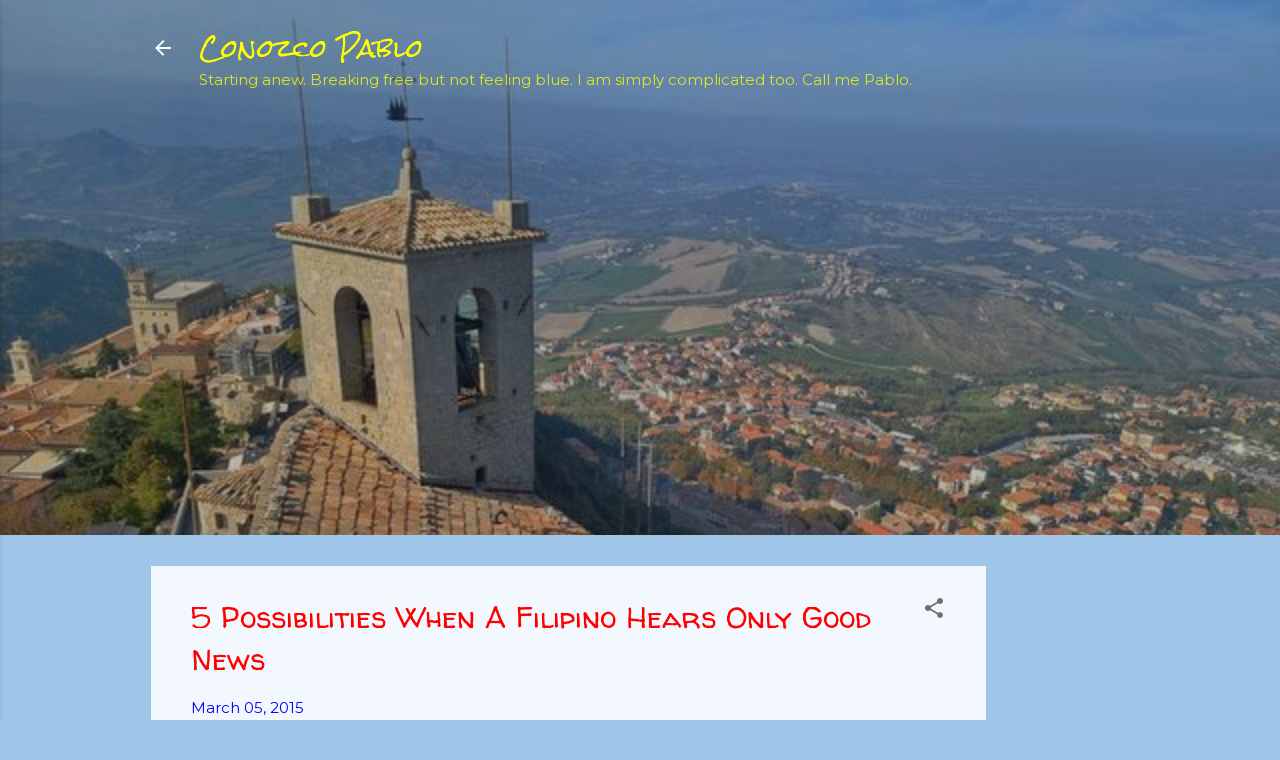

--- FILE ---
content_type: text/html; charset=UTF-8
request_url: https://www.conozcopablo.com/2015/03/5-possibilities-when-filipino-hears.html
body_size: 30444
content:
<!DOCTYPE html>
<html dir='ltr' lang='en'>
<head>
<meta content='width=device-width, initial-scale=1' name='viewport'/>
<title>5 Possibilities When A Filipino Hears Only Good News</title>
<meta content='text/html; charset=UTF-8' http-equiv='Content-Type'/>
<!-- Chrome, Firefox OS and Opera -->
<meta content='#9fc5e8' name='theme-color'/>
<!-- Windows Phone -->
<meta content='#9fc5e8' name='msapplication-navbutton-color'/>
<meta content='blogger' name='generator'/>
<link href='https://www.conozcopablo.com/favicon.ico' rel='icon' type='image/x-icon'/>
<link href='https://www.conozcopablo.com/2015/03/5-possibilities-when-filipino-hears.html' rel='canonical'/>
<link rel="alternate" type="application/atom+xml" title="Conozco Pablo - Atom" href="https://www.conozcopablo.com/feeds/posts/default" />
<link rel="alternate" type="application/rss+xml" title="Conozco Pablo - RSS" href="https://www.conozcopablo.com/feeds/posts/default?alt=rss" />
<link rel="service.post" type="application/atom+xml" title="Conozco Pablo - Atom" href="https://www.blogger.com/feeds/7011310795567845802/posts/default" />

<link rel="alternate" type="application/atom+xml" title="Conozco Pablo - Atom" href="https://www.conozcopablo.com/feeds/3446797431930854342/comments/default" />
<!--Can't find substitution for tag [blog.ieCssRetrofitLinks]-->
<link href='https://blogger.googleusercontent.com/img/b/R29vZ2xl/AVvXsEjrHmhE6aicdrj7ozi7UM6LuLUQFohPUnViGV_MXm6jyT6xHJR7dwog0KmRcKYhyphenhyphenEVg86FYX3OmbNJtbxb8WQLskopaphD0rXiYVKV4e7yq6poNi2VSwAesUb5DKmkt0wCKUi86xoGRee4/s640/profile_picture_by_jcpilipinas-d5xl5sh.png' rel='image_src'/>
<meta content='https://www.conozcopablo.com/2015/03/5-possibilities-when-filipino-hears.html' property='og:url'/>
<meta content='5 Possibilities When A Filipino Hears Only Good News' property='og:title'/>
<meta content='A blog of a Filipino living in Oslo, Norway' property='og:description'/>
<meta content='https://blogger.googleusercontent.com/img/b/R29vZ2xl/AVvXsEjrHmhE6aicdrj7ozi7UM6LuLUQFohPUnViGV_MXm6jyT6xHJR7dwog0KmRcKYhyphenhyphenEVg86FYX3OmbNJtbxb8WQLskopaphD0rXiYVKV4e7yq6poNi2VSwAesUb5DKmkt0wCKUi86xoGRee4/w1200-h630-p-k-no-nu/profile_picture_by_jcpilipinas-d5xl5sh.png' property='og:image'/>
<style type='text/css'>@font-face{font-family:'Montserrat';font-style:normal;font-weight:400;font-display:swap;src:url(//fonts.gstatic.com/s/montserrat/v31/JTUHjIg1_i6t8kCHKm4532VJOt5-QNFgpCtr6Hw0aXp-p7K4KLjztg.woff2)format('woff2');unicode-range:U+0460-052F,U+1C80-1C8A,U+20B4,U+2DE0-2DFF,U+A640-A69F,U+FE2E-FE2F;}@font-face{font-family:'Montserrat';font-style:normal;font-weight:400;font-display:swap;src:url(//fonts.gstatic.com/s/montserrat/v31/JTUHjIg1_i6t8kCHKm4532VJOt5-QNFgpCtr6Hw9aXp-p7K4KLjztg.woff2)format('woff2');unicode-range:U+0301,U+0400-045F,U+0490-0491,U+04B0-04B1,U+2116;}@font-face{font-family:'Montserrat';font-style:normal;font-weight:400;font-display:swap;src:url(//fonts.gstatic.com/s/montserrat/v31/JTUHjIg1_i6t8kCHKm4532VJOt5-QNFgpCtr6Hw2aXp-p7K4KLjztg.woff2)format('woff2');unicode-range:U+0102-0103,U+0110-0111,U+0128-0129,U+0168-0169,U+01A0-01A1,U+01AF-01B0,U+0300-0301,U+0303-0304,U+0308-0309,U+0323,U+0329,U+1EA0-1EF9,U+20AB;}@font-face{font-family:'Montserrat';font-style:normal;font-weight:400;font-display:swap;src:url(//fonts.gstatic.com/s/montserrat/v31/JTUHjIg1_i6t8kCHKm4532VJOt5-QNFgpCtr6Hw3aXp-p7K4KLjztg.woff2)format('woff2');unicode-range:U+0100-02BA,U+02BD-02C5,U+02C7-02CC,U+02CE-02D7,U+02DD-02FF,U+0304,U+0308,U+0329,U+1D00-1DBF,U+1E00-1E9F,U+1EF2-1EFF,U+2020,U+20A0-20AB,U+20AD-20C0,U+2113,U+2C60-2C7F,U+A720-A7FF;}@font-face{font-family:'Montserrat';font-style:normal;font-weight:400;font-display:swap;src:url(//fonts.gstatic.com/s/montserrat/v31/JTUHjIg1_i6t8kCHKm4532VJOt5-QNFgpCtr6Hw5aXp-p7K4KLg.woff2)format('woff2');unicode-range:U+0000-00FF,U+0131,U+0152-0153,U+02BB-02BC,U+02C6,U+02DA,U+02DC,U+0304,U+0308,U+0329,U+2000-206F,U+20AC,U+2122,U+2191,U+2193,U+2212,U+2215,U+FEFF,U+FFFD;}@font-face{font-family:'Roboto';font-style:normal;font-weight:400;font-stretch:100%;font-display:swap;src:url(//fonts.gstatic.com/s/roboto/v49/KFOMCnqEu92Fr1ME7kSn66aGLdTylUAMQXC89YmC2DPNWubEbVmZiAr0klQmz24O0g.woff2)format('woff2');unicode-range:U+0460-052F,U+1C80-1C8A,U+20B4,U+2DE0-2DFF,U+A640-A69F,U+FE2E-FE2F;}@font-face{font-family:'Roboto';font-style:normal;font-weight:400;font-stretch:100%;font-display:swap;src:url(//fonts.gstatic.com/s/roboto/v49/KFOMCnqEu92Fr1ME7kSn66aGLdTylUAMQXC89YmC2DPNWubEbVmQiAr0klQmz24O0g.woff2)format('woff2');unicode-range:U+0301,U+0400-045F,U+0490-0491,U+04B0-04B1,U+2116;}@font-face{font-family:'Roboto';font-style:normal;font-weight:400;font-stretch:100%;font-display:swap;src:url(//fonts.gstatic.com/s/roboto/v49/KFOMCnqEu92Fr1ME7kSn66aGLdTylUAMQXC89YmC2DPNWubEbVmYiAr0klQmz24O0g.woff2)format('woff2');unicode-range:U+1F00-1FFF;}@font-face{font-family:'Roboto';font-style:normal;font-weight:400;font-stretch:100%;font-display:swap;src:url(//fonts.gstatic.com/s/roboto/v49/KFOMCnqEu92Fr1ME7kSn66aGLdTylUAMQXC89YmC2DPNWubEbVmXiAr0klQmz24O0g.woff2)format('woff2');unicode-range:U+0370-0377,U+037A-037F,U+0384-038A,U+038C,U+038E-03A1,U+03A3-03FF;}@font-face{font-family:'Roboto';font-style:normal;font-weight:400;font-stretch:100%;font-display:swap;src:url(//fonts.gstatic.com/s/roboto/v49/KFOMCnqEu92Fr1ME7kSn66aGLdTylUAMQXC89YmC2DPNWubEbVnoiAr0klQmz24O0g.woff2)format('woff2');unicode-range:U+0302-0303,U+0305,U+0307-0308,U+0310,U+0312,U+0315,U+031A,U+0326-0327,U+032C,U+032F-0330,U+0332-0333,U+0338,U+033A,U+0346,U+034D,U+0391-03A1,U+03A3-03A9,U+03B1-03C9,U+03D1,U+03D5-03D6,U+03F0-03F1,U+03F4-03F5,U+2016-2017,U+2034-2038,U+203C,U+2040,U+2043,U+2047,U+2050,U+2057,U+205F,U+2070-2071,U+2074-208E,U+2090-209C,U+20D0-20DC,U+20E1,U+20E5-20EF,U+2100-2112,U+2114-2115,U+2117-2121,U+2123-214F,U+2190,U+2192,U+2194-21AE,U+21B0-21E5,U+21F1-21F2,U+21F4-2211,U+2213-2214,U+2216-22FF,U+2308-230B,U+2310,U+2319,U+231C-2321,U+2336-237A,U+237C,U+2395,U+239B-23B7,U+23D0,U+23DC-23E1,U+2474-2475,U+25AF,U+25B3,U+25B7,U+25BD,U+25C1,U+25CA,U+25CC,U+25FB,U+266D-266F,U+27C0-27FF,U+2900-2AFF,U+2B0E-2B11,U+2B30-2B4C,U+2BFE,U+3030,U+FF5B,U+FF5D,U+1D400-1D7FF,U+1EE00-1EEFF;}@font-face{font-family:'Roboto';font-style:normal;font-weight:400;font-stretch:100%;font-display:swap;src:url(//fonts.gstatic.com/s/roboto/v49/KFOMCnqEu92Fr1ME7kSn66aGLdTylUAMQXC89YmC2DPNWubEbVn6iAr0klQmz24O0g.woff2)format('woff2');unicode-range:U+0001-000C,U+000E-001F,U+007F-009F,U+20DD-20E0,U+20E2-20E4,U+2150-218F,U+2190,U+2192,U+2194-2199,U+21AF,U+21E6-21F0,U+21F3,U+2218-2219,U+2299,U+22C4-22C6,U+2300-243F,U+2440-244A,U+2460-24FF,U+25A0-27BF,U+2800-28FF,U+2921-2922,U+2981,U+29BF,U+29EB,U+2B00-2BFF,U+4DC0-4DFF,U+FFF9-FFFB,U+10140-1018E,U+10190-1019C,U+101A0,U+101D0-101FD,U+102E0-102FB,U+10E60-10E7E,U+1D2C0-1D2D3,U+1D2E0-1D37F,U+1F000-1F0FF,U+1F100-1F1AD,U+1F1E6-1F1FF,U+1F30D-1F30F,U+1F315,U+1F31C,U+1F31E,U+1F320-1F32C,U+1F336,U+1F378,U+1F37D,U+1F382,U+1F393-1F39F,U+1F3A7-1F3A8,U+1F3AC-1F3AF,U+1F3C2,U+1F3C4-1F3C6,U+1F3CA-1F3CE,U+1F3D4-1F3E0,U+1F3ED,U+1F3F1-1F3F3,U+1F3F5-1F3F7,U+1F408,U+1F415,U+1F41F,U+1F426,U+1F43F,U+1F441-1F442,U+1F444,U+1F446-1F449,U+1F44C-1F44E,U+1F453,U+1F46A,U+1F47D,U+1F4A3,U+1F4B0,U+1F4B3,U+1F4B9,U+1F4BB,U+1F4BF,U+1F4C8-1F4CB,U+1F4D6,U+1F4DA,U+1F4DF,U+1F4E3-1F4E6,U+1F4EA-1F4ED,U+1F4F7,U+1F4F9-1F4FB,U+1F4FD-1F4FE,U+1F503,U+1F507-1F50B,U+1F50D,U+1F512-1F513,U+1F53E-1F54A,U+1F54F-1F5FA,U+1F610,U+1F650-1F67F,U+1F687,U+1F68D,U+1F691,U+1F694,U+1F698,U+1F6AD,U+1F6B2,U+1F6B9-1F6BA,U+1F6BC,U+1F6C6-1F6CF,U+1F6D3-1F6D7,U+1F6E0-1F6EA,U+1F6F0-1F6F3,U+1F6F7-1F6FC,U+1F700-1F7FF,U+1F800-1F80B,U+1F810-1F847,U+1F850-1F859,U+1F860-1F887,U+1F890-1F8AD,U+1F8B0-1F8BB,U+1F8C0-1F8C1,U+1F900-1F90B,U+1F93B,U+1F946,U+1F984,U+1F996,U+1F9E9,U+1FA00-1FA6F,U+1FA70-1FA7C,U+1FA80-1FA89,U+1FA8F-1FAC6,U+1FACE-1FADC,U+1FADF-1FAE9,U+1FAF0-1FAF8,U+1FB00-1FBFF;}@font-face{font-family:'Roboto';font-style:normal;font-weight:400;font-stretch:100%;font-display:swap;src:url(//fonts.gstatic.com/s/roboto/v49/KFOMCnqEu92Fr1ME7kSn66aGLdTylUAMQXC89YmC2DPNWubEbVmbiAr0klQmz24O0g.woff2)format('woff2');unicode-range:U+0102-0103,U+0110-0111,U+0128-0129,U+0168-0169,U+01A0-01A1,U+01AF-01B0,U+0300-0301,U+0303-0304,U+0308-0309,U+0323,U+0329,U+1EA0-1EF9,U+20AB;}@font-face{font-family:'Roboto';font-style:normal;font-weight:400;font-stretch:100%;font-display:swap;src:url(//fonts.gstatic.com/s/roboto/v49/KFOMCnqEu92Fr1ME7kSn66aGLdTylUAMQXC89YmC2DPNWubEbVmaiAr0klQmz24O0g.woff2)format('woff2');unicode-range:U+0100-02BA,U+02BD-02C5,U+02C7-02CC,U+02CE-02D7,U+02DD-02FF,U+0304,U+0308,U+0329,U+1D00-1DBF,U+1E00-1E9F,U+1EF2-1EFF,U+2020,U+20A0-20AB,U+20AD-20C0,U+2113,U+2C60-2C7F,U+A720-A7FF;}@font-face{font-family:'Roboto';font-style:normal;font-weight:400;font-stretch:100%;font-display:swap;src:url(//fonts.gstatic.com/s/roboto/v49/KFOMCnqEu92Fr1ME7kSn66aGLdTylUAMQXC89YmC2DPNWubEbVmUiAr0klQmz24.woff2)format('woff2');unicode-range:U+0000-00FF,U+0131,U+0152-0153,U+02BB-02BC,U+02C6,U+02DA,U+02DC,U+0304,U+0308,U+0329,U+2000-206F,U+20AC,U+2122,U+2191,U+2193,U+2212,U+2215,U+FEFF,U+FFFD;}@font-face{font-family:'Rock Salt';font-style:normal;font-weight:400;font-display:swap;src:url(//fonts.gstatic.com/s/rocksalt/v24/MwQ0bhv11fWD6QsAVOZrt0M6p7NGrQ.woff2)format('woff2');unicode-range:U+0000-00FF,U+0131,U+0152-0153,U+02BB-02BC,U+02C6,U+02DA,U+02DC,U+0304,U+0308,U+0329,U+2000-206F,U+20AC,U+2122,U+2191,U+2193,U+2212,U+2215,U+FEFF,U+FFFD;}@font-face{font-family:'Walter Turncoat';font-style:normal;font-weight:400;font-display:swap;src:url(//fonts.gstatic.com/s/walterturncoat/v24/snfys0Gs98ln43n0d-14ULoToe6LZxecYZVfqA.woff2)format('woff2');unicode-range:U+0000-00FF,U+0131,U+0152-0153,U+02BB-02BC,U+02C6,U+02DA,U+02DC,U+0304,U+0308,U+0329,U+2000-206F,U+20AC,U+2122,U+2191,U+2193,U+2212,U+2215,U+FEFF,U+FFFD;}</style>
<style id='page-skin-1' type='text/css'><!--
/*! normalize.css v3.0.1 | MIT License | git.io/normalize */html{font-family:sans-serif;-ms-text-size-adjust:100%;-webkit-text-size-adjust:100%}body{margin:0}article,aside,details,figcaption,figure,footer,header,hgroup,main,nav,section,summary{display:block}audio,canvas,progress,video{display:inline-block;vertical-align:baseline}audio:not([controls]){display:none;height:0}[hidden],template{display:none}a{background:transparent}a:active,a:hover{outline:0}abbr[title]{border-bottom:1px dotted}b,strong{font-weight:bold}dfn{font-style:italic}h1{font-size:2em;margin:.67em 0}mark{background:#ff0;color:#000}small{font-size:80%}sub,sup{font-size:75%;line-height:0;position:relative;vertical-align:baseline}sup{top:-0.5em}sub{bottom:-0.25em}img{border:0}svg:not(:root){overflow:hidden}figure{margin:1em 40px}hr{-moz-box-sizing:content-box;box-sizing:content-box;height:0}pre{overflow:auto}code,kbd,pre,samp{font-family:monospace,monospace;font-size:1em}button,input,optgroup,select,textarea{color:inherit;font:inherit;margin:0}button{overflow:visible}button,select{text-transform:none}button,html input[type="button"],input[type="reset"],input[type="submit"]{-webkit-appearance:button;cursor:pointer}button[disabled],html input[disabled]{cursor:default}button::-moz-focus-inner,input::-moz-focus-inner{border:0;padding:0}input{line-height:normal}input[type="checkbox"],input[type="radio"]{box-sizing:border-box;padding:0}input[type="number"]::-webkit-inner-spin-button,input[type="number"]::-webkit-outer-spin-button{height:auto}input[type="search"]{-webkit-appearance:textfield;-moz-box-sizing:content-box;-webkit-box-sizing:content-box;box-sizing:content-box}input[type="search"]::-webkit-search-cancel-button,input[type="search"]::-webkit-search-decoration{-webkit-appearance:none}fieldset{border:1px solid #c0c0c0;margin:0 2px;padding:.35em .625em .75em}legend{border:0;padding:0}textarea{overflow:auto}optgroup{font-weight:bold}table{border-collapse:collapse;border-spacing:0}td,th{padding:0}
/*!************************************************
* Blogger Template Style
* Name: Contempo
**************************************************/
body{
overflow-wrap:break-word;
word-break:break-word;
word-wrap:break-word
}
.hidden{
display:none
}
.invisible{
visibility:hidden
}
.container::after,.float-container::after{
clear:both;
content:"";
display:table
}
.clearboth{
clear:both
}
#comments .comment .comment-actions,.subscribe-popup .FollowByEmail .follow-by-email-submit,.widget.Profile .profile-link,.widget.Profile .profile-link.visit-profile{
background:0 0;
border:0;
box-shadow:none;
color:#376ac0;
cursor:pointer;
font-size:14px;
font-weight:700;
outline:0;
text-decoration:none;
text-transform:uppercase;
width:auto
}
.dim-overlay{
background-color:rgba(0,0,0,.54);
height:100vh;
left:0;
position:fixed;
top:0;
width:100%
}
#sharing-dim-overlay{
background-color:transparent
}
input::-ms-clear{
display:none
}
.blogger-logo,.svg-icon-24.blogger-logo{
fill:#ff9800;
opacity:1
}
.loading-spinner-large{
-webkit-animation:mspin-rotate 1.568s infinite linear;
animation:mspin-rotate 1.568s infinite linear;
height:48px;
overflow:hidden;
position:absolute;
width:48px;
z-index:200
}
.loading-spinner-large>div{
-webkit-animation:mspin-revrot 5332ms infinite steps(4);
animation:mspin-revrot 5332ms infinite steps(4)
}
.loading-spinner-large>div>div{
-webkit-animation:mspin-singlecolor-large-film 1333ms infinite steps(81);
animation:mspin-singlecolor-large-film 1333ms infinite steps(81);
background-size:100%;
height:48px;
width:3888px
}
.mspin-black-large>div>div,.mspin-grey_54-large>div>div{
background-image:url(https://www.blogblog.com/indie/mspin_black_large.svg)
}
.mspin-white-large>div>div{
background-image:url(https://www.blogblog.com/indie/mspin_white_large.svg)
}
.mspin-grey_54-large{
opacity:.54
}
@-webkit-keyframes mspin-singlecolor-large-film{
from{
-webkit-transform:translateX(0);
transform:translateX(0)
}
to{
-webkit-transform:translateX(-3888px);
transform:translateX(-3888px)
}
}
@keyframes mspin-singlecolor-large-film{
from{
-webkit-transform:translateX(0);
transform:translateX(0)
}
to{
-webkit-transform:translateX(-3888px);
transform:translateX(-3888px)
}
}
@-webkit-keyframes mspin-rotate{
from{
-webkit-transform:rotate(0);
transform:rotate(0)
}
to{
-webkit-transform:rotate(360deg);
transform:rotate(360deg)
}
}
@keyframes mspin-rotate{
from{
-webkit-transform:rotate(0);
transform:rotate(0)
}
to{
-webkit-transform:rotate(360deg);
transform:rotate(360deg)
}
}
@-webkit-keyframes mspin-revrot{
from{
-webkit-transform:rotate(0);
transform:rotate(0)
}
to{
-webkit-transform:rotate(-360deg);
transform:rotate(-360deg)
}
}
@keyframes mspin-revrot{
from{
-webkit-transform:rotate(0);
transform:rotate(0)
}
to{
-webkit-transform:rotate(-360deg);
transform:rotate(-360deg)
}
}
.skip-navigation{
background-color:#fff;
box-sizing:border-box;
color:#000;
display:block;
height:0;
left:0;
line-height:50px;
overflow:hidden;
padding-top:0;
position:fixed;
text-align:center;
top:0;
-webkit-transition:box-shadow .3s,height .3s,padding-top .3s;
transition:box-shadow .3s,height .3s,padding-top .3s;
width:100%;
z-index:900
}
.skip-navigation:focus{
box-shadow:0 4px 5px 0 rgba(0,0,0,.14),0 1px 10px 0 rgba(0,0,0,.12),0 2px 4px -1px rgba(0,0,0,.2);
height:50px
}
#main{
outline:0
}
.main-heading{
position:absolute;
clip:rect(1px,1px,1px,1px);
padding:0;
border:0;
height:1px;
width:1px;
overflow:hidden
}
.Attribution{
margin-top:1em;
text-align:center
}
.Attribution .blogger img,.Attribution .blogger svg{
vertical-align:bottom
}
.Attribution .blogger img{
margin-right:.5em
}
.Attribution div{
line-height:24px;
margin-top:.5em
}
.Attribution .copyright,.Attribution .image-attribution{
font-size:.7em;
margin-top:1.5em
}
.BLOG_mobile_video_class{
display:none
}
.bg-photo{
background-attachment:scroll!important
}
body .CSS_LIGHTBOX{
z-index:900
}
.extendable .show-less,.extendable .show-more{
border-color:#376ac0;
color:#376ac0;
margin-top:8px
}
.extendable .show-less.hidden,.extendable .show-more.hidden{
display:none
}
.inline-ad{
display:none;
max-width:100%;
overflow:hidden
}
.adsbygoogle{
display:block
}
#cookieChoiceInfo{
bottom:0;
top:auto
}
iframe.b-hbp-video{
border:0
}
.post-body img{
max-width:100%
}
.post-body iframe{
max-width:100%
}
.post-body a[imageanchor="1"]{
display:inline-block
}
.byline{
margin-right:1em
}
.byline:last-child{
margin-right:0
}
.link-copied-dialog{
max-width:520px;
outline:0
}
.link-copied-dialog .modal-dialog-buttons{
margin-top:8px
}
.link-copied-dialog .goog-buttonset-default{
background:0 0;
border:0
}
.link-copied-dialog .goog-buttonset-default:focus{
outline:0
}
.paging-control-container{
margin-bottom:16px
}
.paging-control-container .paging-control{
display:inline-block
}
.paging-control-container .comment-range-text::after,.paging-control-container .paging-control{
color:#376ac0
}
.paging-control-container .comment-range-text,.paging-control-container .paging-control{
margin-right:8px
}
.paging-control-container .comment-range-text::after,.paging-control-container .paging-control::after{
content:"\b7";
cursor:default;
padding-left:8px;
pointer-events:none
}
.paging-control-container .comment-range-text:last-child::after,.paging-control-container .paging-control:last-child::after{
content:none
}
.byline.reactions iframe{
height:20px
}
.b-notification{
color:#000;
background-color:#fff;
border-bottom:solid 1px #000;
box-sizing:border-box;
padding:16px 32px;
text-align:center
}
.b-notification.visible{
-webkit-transition:margin-top .3s cubic-bezier(.4,0,.2,1);
transition:margin-top .3s cubic-bezier(.4,0,.2,1)
}
.b-notification.invisible{
position:absolute
}
.b-notification-close{
position:absolute;
right:8px;
top:8px
}
.no-posts-message{
line-height:40px;
text-align:center
}
@media screen and (max-width:800px){
body.item-view .post-body a[imageanchor="1"][style*="float: left;"],body.item-view .post-body a[imageanchor="1"][style*="float: right;"]{
float:none!important;
clear:none!important
}
body.item-view .post-body a[imageanchor="1"] img{
display:block;
height:auto;
margin:0 auto
}
body.item-view .post-body>.separator:first-child>a[imageanchor="1"]:first-child{
margin-top:20px
}
.post-body a[imageanchor]{
display:block
}
body.item-view .post-body a[imageanchor="1"]{
margin-left:0!important;
margin-right:0!important
}
body.item-view .post-body a[imageanchor="1"]+a[imageanchor="1"]{
margin-top:16px
}
}
.item-control{
display:none
}
#comments{
border-top:1px dashed rgba(0,0,0,.54);
margin-top:20px;
padding:20px
}
#comments .comment-thread ol{
margin:0;
padding-left:0;
padding-left:0
}
#comments .comment .comment-replybox-single,#comments .comment-thread .comment-replies{
margin-left:60px
}
#comments .comment-thread .thread-count{
display:none
}
#comments .comment{
list-style-type:none;
padding:0 0 30px;
position:relative
}
#comments .comment .comment{
padding-bottom:8px
}
.comment .avatar-image-container{
position:absolute
}
.comment .avatar-image-container img{
border-radius:50%
}
.avatar-image-container svg,.comment .avatar-image-container .avatar-icon{
border-radius:50%;
border:solid 1px #707070;
box-sizing:border-box;
fill:#707070;
height:35px;
margin:0;
padding:7px;
width:35px
}
.comment .comment-block{
margin-top:10px;
margin-left:60px;
padding-bottom:0
}
#comments .comment-author-header-wrapper{
margin-left:40px
}
#comments .comment .thread-expanded .comment-block{
padding-bottom:20px
}
#comments .comment .comment-header .user,#comments .comment .comment-header .user a{
color:#ff0000;
font-style:normal;
font-weight:700
}
#comments .comment .comment-actions{
bottom:0;
margin-bottom:15px;
position:absolute
}
#comments .comment .comment-actions>*{
margin-right:8px
}
#comments .comment .comment-header .datetime{
bottom:0;
color:rgba(255,0,0,.54);
display:inline-block;
font-size:13px;
font-style:italic;
margin-left:8px
}
#comments .comment .comment-footer .comment-timestamp a,#comments .comment .comment-header .datetime a{
color:rgba(255,0,0,.54)
}
#comments .comment .comment-content,.comment .comment-body{
margin-top:12px;
word-break:break-word
}
.comment-body{
margin-bottom:12px
}
#comments.embed[data-num-comments="0"]{
border:0;
margin-top:0;
padding-top:0
}
#comments.embed[data-num-comments="0"] #comment-post-message,#comments.embed[data-num-comments="0"] div.comment-form>p,#comments.embed[data-num-comments="0"] p.comment-footer{
display:none
}
#comment-editor-src{
display:none
}
.comments .comments-content .loadmore.loaded{
max-height:0;
opacity:0;
overflow:hidden
}
.extendable .remaining-items{
height:0;
overflow:hidden;
-webkit-transition:height .3s cubic-bezier(.4,0,.2,1);
transition:height .3s cubic-bezier(.4,0,.2,1)
}
.extendable .remaining-items.expanded{
height:auto
}
.svg-icon-24,.svg-icon-24-button{
cursor:pointer;
height:24px;
width:24px;
min-width:24px
}
.touch-icon{
margin:-12px;
padding:12px
}
.touch-icon:active,.touch-icon:focus{
background-color:rgba(153,153,153,.4);
border-radius:50%
}
svg:not(:root).touch-icon{
overflow:visible
}
html[dir=rtl] .rtl-reversible-icon{
-webkit-transform:scaleX(-1);
-ms-transform:scaleX(-1);
transform:scaleX(-1)
}
.svg-icon-24-button,.touch-icon-button{
background:0 0;
border:0;
margin:0;
outline:0;
padding:0
}
.touch-icon-button .touch-icon:active,.touch-icon-button .touch-icon:focus{
background-color:transparent
}
.touch-icon-button:active .touch-icon,.touch-icon-button:focus .touch-icon{
background-color:rgba(153,153,153,.4);
border-radius:50%
}
.Profile .default-avatar-wrapper .avatar-icon{
border-radius:50%;
border:solid 1px #707070;
box-sizing:border-box;
fill:#707070;
margin:0
}
.Profile .individual .default-avatar-wrapper .avatar-icon{
padding:25px
}
.Profile .individual .avatar-icon,.Profile .individual .profile-img{
height:120px;
width:120px
}
.Profile .team .default-avatar-wrapper .avatar-icon{
padding:8px
}
.Profile .team .avatar-icon,.Profile .team .default-avatar-wrapper,.Profile .team .profile-img{
height:40px;
width:40px
}
.snippet-container{
margin:0;
position:relative;
overflow:hidden
}
.snippet-fade{
bottom:0;
box-sizing:border-box;
position:absolute;
width:96px
}
.snippet-fade{
right:0
}
.snippet-fade:after{
content:"\2026"
}
.snippet-fade:after{
float:right
}
.post-bottom{
-webkit-box-align:center;
-webkit-align-items:center;
-ms-flex-align:center;
align-items:center;
display:-webkit-box;
display:-webkit-flex;
display:-ms-flexbox;
display:flex;
-webkit-flex-wrap:wrap;
-ms-flex-wrap:wrap;
flex-wrap:wrap
}
.post-footer{
-webkit-box-flex:1;
-webkit-flex:1 1 auto;
-ms-flex:1 1 auto;
flex:1 1 auto;
-webkit-flex-wrap:wrap;
-ms-flex-wrap:wrap;
flex-wrap:wrap;
-webkit-box-ordinal-group:2;
-webkit-order:1;
-ms-flex-order:1;
order:1
}
.post-footer>*{
-webkit-box-flex:0;
-webkit-flex:0 1 auto;
-ms-flex:0 1 auto;
flex:0 1 auto
}
.post-footer .byline:last-child{
margin-right:1em
}
.jump-link{
-webkit-box-flex:0;
-webkit-flex:0 0 auto;
-ms-flex:0 0 auto;
flex:0 0 auto;
-webkit-box-ordinal-group:3;
-webkit-order:2;
-ms-flex-order:2;
order:2
}
.centered-top-container.sticky{
left:0;
position:fixed;
right:0;
top:0;
width:auto;
z-index:50;
-webkit-transition-property:opacity,-webkit-transform;
transition-property:opacity,-webkit-transform;
transition-property:transform,opacity;
transition-property:transform,opacity,-webkit-transform;
-webkit-transition-duration:.2s;
transition-duration:.2s;
-webkit-transition-timing-function:cubic-bezier(.4,0,.2,1);
transition-timing-function:cubic-bezier(.4,0,.2,1)
}
.centered-top-placeholder{
display:none
}
.collapsed-header .centered-top-placeholder{
display:block
}
.centered-top-container .Header .replaced h1,.centered-top-placeholder .Header .replaced h1{
display:none
}
.centered-top-container.sticky .Header .replaced h1{
display:block
}
.centered-top-container.sticky .Header .header-widget{
background:0 0
}
.centered-top-container.sticky .Header .header-image-wrapper{
display:none
}
.centered-top-container img,.centered-top-placeholder img{
max-width:100%
}
.collapsible{
-webkit-transition:height .3s cubic-bezier(.4,0,.2,1);
transition:height .3s cubic-bezier(.4,0,.2,1)
}
.collapsible,.collapsible>summary{
display:block;
overflow:hidden
}
.collapsible>:not(summary){
display:none
}
.collapsible[open]>:not(summary){
display:block
}
.collapsible:focus,.collapsible>summary:focus{
outline:0
}
.collapsible>summary{
cursor:pointer;
display:block;
padding:0
}
.collapsible:focus>summary,.collapsible>summary:focus{
background-color:transparent
}
.collapsible>summary::-webkit-details-marker{
display:none
}
.collapsible-title{
-webkit-box-align:center;
-webkit-align-items:center;
-ms-flex-align:center;
align-items:center;
display:-webkit-box;
display:-webkit-flex;
display:-ms-flexbox;
display:flex
}
.collapsible-title .title{
-webkit-box-flex:1;
-webkit-flex:1 1 auto;
-ms-flex:1 1 auto;
flex:1 1 auto;
-webkit-box-ordinal-group:1;
-webkit-order:0;
-ms-flex-order:0;
order:0;
overflow:hidden;
text-overflow:ellipsis;
white-space:nowrap
}
.collapsible-title .chevron-down,.collapsible[open] .collapsible-title .chevron-up{
display:block
}
.collapsible-title .chevron-up,.collapsible[open] .collapsible-title .chevron-down{
display:none
}
.flat-button{
cursor:pointer;
display:inline-block;
font-weight:700;
text-transform:uppercase;
border-radius:2px;
padding:8px;
margin:-8px
}
.flat-icon-button{
background:0 0;
border:0;
margin:0;
outline:0;
padding:0;
margin:-12px;
padding:12px;
cursor:pointer;
box-sizing:content-box;
display:inline-block;
line-height:0
}
.flat-icon-button,.flat-icon-button .splash-wrapper{
border-radius:50%
}
.flat-icon-button .splash.animate{
-webkit-animation-duration:.3s;
animation-duration:.3s
}
.overflowable-container{
max-height:46px;
overflow:hidden;
position:relative
}
.overflow-button{
cursor:pointer
}
#overflowable-dim-overlay{
background:0 0
}
.overflow-popup{
box-shadow:0 2px 2px 0 rgba(0,0,0,.14),0 3px 1px -2px rgba(0,0,0,.2),0 1px 5px 0 rgba(0,0,0,.12);
background-color:#ffffff;
left:0;
max-width:calc(100% - 32px);
position:absolute;
top:0;
visibility:hidden;
z-index:101
}
.overflow-popup ul{
list-style:none
}
.overflow-popup .tabs li,.overflow-popup li{
display:block;
height:auto
}
.overflow-popup .tabs li{
padding-left:0;
padding-right:0
}
.overflow-button.hidden,.overflow-popup .tabs li.hidden,.overflow-popup li.hidden{
display:none
}
.pill-button{
background:0 0;
border:1px solid;
border-radius:12px;
cursor:pointer;
display:inline-block;
padding:4px 16px;
text-transform:uppercase
}
.ripple{
position:relative
}
.ripple>*{
z-index:1
}
.splash-wrapper{
bottom:0;
left:0;
overflow:hidden;
pointer-events:none;
position:absolute;
right:0;
top:0;
z-index:0
}
.splash{
background:#ccc;
border-radius:100%;
display:block;
opacity:.6;
position:absolute;
-webkit-transform:scale(0);
-ms-transform:scale(0);
transform:scale(0)
}
.splash.animate{
-webkit-animation:ripple-effect .4s linear;
animation:ripple-effect .4s linear
}
@-webkit-keyframes ripple-effect{
100%{
opacity:0;
-webkit-transform:scale(2.5);
transform:scale(2.5)
}
}
@keyframes ripple-effect{
100%{
opacity:0;
-webkit-transform:scale(2.5);
transform:scale(2.5)
}
}
.search{
display:-webkit-box;
display:-webkit-flex;
display:-ms-flexbox;
display:flex;
line-height:24px;
width:24px
}
.search.focused{
width:100%
}
.search.focused .section{
width:100%
}
.search form{
z-index:101
}
.search h3{
display:none
}
.search form{
display:-webkit-box;
display:-webkit-flex;
display:-ms-flexbox;
display:flex;
-webkit-box-flex:1;
-webkit-flex:1 0 0;
-ms-flex:1 0 0px;
flex:1 0 0;
border-bottom:solid 1px transparent;
padding-bottom:8px
}
.search form>*{
display:none
}
.search.focused form>*{
display:block
}
.search .search-input label{
display:none
}
.centered-top-placeholder.cloned .search form{
z-index:30
}
.search.focused form{
border-color:#ffff00;
position:relative;
width:auto
}
.collapsed-header .centered-top-container .search.focused form{
border-bottom-color:transparent
}
.search-expand{
-webkit-box-flex:0;
-webkit-flex:0 0 auto;
-ms-flex:0 0 auto;
flex:0 0 auto
}
.search-expand-text{
display:none
}
.search-close{
display:inline;
vertical-align:middle
}
.search-input{
-webkit-box-flex:1;
-webkit-flex:1 0 1px;
-ms-flex:1 0 1px;
flex:1 0 1px
}
.search-input input{
background:0 0;
border:0;
box-sizing:border-box;
color:#ffff00;
display:inline-block;
outline:0;
width:calc(100% - 48px)
}
.search-input input.no-cursor{
color:transparent;
text-shadow:0 0 0 #ffff00
}
.collapsed-header .centered-top-container .search-action,.collapsed-header .centered-top-container .search-input input{
color:#ff0000
}
.collapsed-header .centered-top-container .search-input input.no-cursor{
color:transparent;
text-shadow:0 0 0 #ff0000
}
.collapsed-header .centered-top-container .search-input input.no-cursor:focus,.search-input input.no-cursor:focus{
outline:0
}
.search-focused>*{
visibility:hidden
}
.search-focused .search,.search-focused .search-icon{
visibility:visible
}
.search.focused .search-action{
display:block
}
.search.focused .search-action:disabled{
opacity:.3
}
.widget.Sharing .sharing-button{
display:none
}
.widget.Sharing .sharing-buttons li{
padding:0
}
.widget.Sharing .sharing-buttons li span{
display:none
}
.post-share-buttons{
position:relative
}
.centered-bottom .share-buttons .svg-icon-24,.share-buttons .svg-icon-24{
fill:#707070
}
.sharing-open.touch-icon-button:active .touch-icon,.sharing-open.touch-icon-button:focus .touch-icon{
background-color:transparent
}
.share-buttons{
background-color:#f3f7fe;
border-radius:2px;
box-shadow:0 2px 2px 0 rgba(0,0,0,.14),0 3px 1px -2px rgba(0,0,0,.2),0 1px 5px 0 rgba(0,0,0,.12);
color:#f3212d;
list-style:none;
margin:0;
padding:8px 0;
position:absolute;
top:-11px;
min-width:200px;
z-index:101
}
.share-buttons.hidden{
display:none
}
.sharing-button{
background:0 0;
border:0;
margin:0;
outline:0;
padding:0;
cursor:pointer
}
.share-buttons li{
margin:0;
height:48px
}
.share-buttons li:last-child{
margin-bottom:0
}
.share-buttons li .sharing-platform-button{
box-sizing:border-box;
cursor:pointer;
display:block;
height:100%;
margin-bottom:0;
padding:0 16px;
position:relative;
width:100%
}
.share-buttons li .sharing-platform-button:focus,.share-buttons li .sharing-platform-button:hover{
background-color:rgba(128,128,128,.1);
outline:0
}
.share-buttons li svg[class*=" sharing-"],.share-buttons li svg[class^=sharing-]{
position:absolute;
top:10px
}
.share-buttons li span.sharing-platform-button{
position:relative;
top:0
}
.share-buttons li .platform-sharing-text{
display:block;
font-size:16px;
line-height:48px;
white-space:nowrap
}
.share-buttons li .platform-sharing-text{
margin-left:56px
}
.sidebar-container{
background-color:#f3f7fe;
max-width:248px;
overflow-y:auto;
-webkit-transition-property:-webkit-transform;
transition-property:-webkit-transform;
transition-property:transform;
transition-property:transform,-webkit-transform;
-webkit-transition-duration:.3s;
transition-duration:.3s;
-webkit-transition-timing-function:cubic-bezier(0,0,.2,1);
transition-timing-function:cubic-bezier(0,0,.2,1);
width:248px;
z-index:101;
-webkit-overflow-scrolling:touch
}
.sidebar-container .navigation{
line-height:0;
padding:16px
}
.sidebar-container .sidebar-back{
cursor:pointer
}
.sidebar-container .widget{
background:0 0;
margin:0 16px;
padding:16px 0
}
.sidebar-container .widget .title{
color:#212121;
margin:0
}
.sidebar-container .widget ul{
list-style:none;
margin:0;
padding:0
}
.sidebar-container .widget ul ul{
margin-left:1em
}
.sidebar-container .widget li{
font-size:16px;
line-height:normal
}
.sidebar-container .widget+.widget{
border-top:1px dashed #cccccc
}
.BlogArchive li{
margin:16px 0
}
.BlogArchive li:last-child{
margin-bottom:0
}
.Label li a{
display:inline-block
}
.BlogArchive .post-count,.Label .label-count{
float:right;
margin-left:.25em
}
.BlogArchive .post-count::before,.Label .label-count::before{
content:"("
}
.BlogArchive .post-count::after,.Label .label-count::after{
content:")"
}
.widget.Translate .skiptranslate>div{
display:block!important
}
.widget.Profile .profile-link{
display:-webkit-box;
display:-webkit-flex;
display:-ms-flexbox;
display:flex
}
.widget.Profile .team-member .default-avatar-wrapper,.widget.Profile .team-member .profile-img{
-webkit-box-flex:0;
-webkit-flex:0 0 auto;
-ms-flex:0 0 auto;
flex:0 0 auto;
margin-right:1em
}
.widget.Profile .individual .profile-link{
-webkit-box-orient:vertical;
-webkit-box-direction:normal;
-webkit-flex-direction:column;
-ms-flex-direction:column;
flex-direction:column
}
.widget.Profile .team .profile-link .profile-name{
-webkit-align-self:center;
-ms-flex-item-align:center;
align-self:center;
display:block;
-webkit-box-flex:1;
-webkit-flex:1 1 auto;
-ms-flex:1 1 auto;
flex:1 1 auto
}
.dim-overlay{
background-color:rgba(0,0,0,.54);
z-index:100
}
body.sidebar-visible{
overflow-y:hidden
}
@media screen and (max-width:2204px){
.sidebar-container{
bottom:0;
position:fixed;
top:0;
left:0;
right:auto
}
.sidebar-container.sidebar-invisible{
-webkit-transition-timing-function:cubic-bezier(.4,0,.6,1);
transition-timing-function:cubic-bezier(.4,0,.6,1);
-webkit-transform:translateX(-248px);
-ms-transform:translateX(-248px);
transform:translateX(-248px)
}
}
@media screen and (min-width:2205px){
.sidebar-container{
position:absolute;
top:0;
left:0;
right:auto
}
.sidebar-container .navigation{
display:none
}
}
.dialog{
box-shadow:0 2px 2px 0 rgba(0,0,0,.14),0 3px 1px -2px rgba(0,0,0,.2),0 1px 5px 0 rgba(0,0,0,.12);
background:#f3f7fe;
box-sizing:border-box;
color:#000000;
padding:30px;
position:fixed;
text-align:center;
width:calc(100% - 24px);
z-index:101
}
.dialog input[type=email],.dialog input[type=text]{
background-color:transparent;
border:0;
border-bottom:solid 1px rgba(0,0,0,.12);
color:#000000;
display:block;
font-family:Montserrat;
font-size:16px;
line-height:24px;
margin:auto;
padding-bottom:7px;
outline:0;
text-align:center;
width:100%
}
.dialog input[type=email]::-webkit-input-placeholder,.dialog input[type=text]::-webkit-input-placeholder{
color:#000000
}
.dialog input[type=email]::-moz-placeholder,.dialog input[type=text]::-moz-placeholder{
color:#000000
}
.dialog input[type=email]:-ms-input-placeholder,.dialog input[type=text]:-ms-input-placeholder{
color:#000000
}
.dialog input[type=email]::-ms-input-placeholder,.dialog input[type=text]::-ms-input-placeholder{
color:#000000
}
.dialog input[type=email]::placeholder,.dialog input[type=text]::placeholder{
color:#000000
}
.dialog input[type=email]:focus,.dialog input[type=text]:focus{
border-bottom:solid 2px #376ac0;
padding-bottom:6px
}
.dialog input.no-cursor{
color:transparent;
text-shadow:0 0 0 #000000
}
.dialog input.no-cursor:focus{
outline:0
}
.dialog input.no-cursor:focus{
outline:0
}
.dialog input[type=submit]{
font-family:Montserrat
}
.dialog .goog-buttonset-default{
color:#376ac0
}
.subscribe-popup{
max-width:364px
}
.subscribe-popup h3{
color:#ff0000;
font-size:1.8em;
margin-top:0
}
.subscribe-popup .FollowByEmail h3{
display:none
}
.subscribe-popup .FollowByEmail .follow-by-email-submit{
color:#376ac0;
display:inline-block;
margin:0 auto;
margin-top:24px;
width:auto;
white-space:normal
}
.subscribe-popup .FollowByEmail .follow-by-email-submit:disabled{
cursor:default;
opacity:.3
}
@media (max-width:800px){
.blog-name div.widget.Subscribe{
margin-bottom:16px
}
body.item-view .blog-name div.widget.Subscribe{
margin:8px auto 16px auto;
width:100%
}
}
.tabs{
list-style:none
}
.tabs li{
display:inline-block
}
.tabs li a{
cursor:pointer;
display:inline-block;
font-weight:700;
text-transform:uppercase;
padding:12px 8px
}
.tabs .selected{
border-bottom:4px solid #ff0000
}
.tabs .selected a{
color:#ff0000
}
body#layout .bg-photo,body#layout .bg-photo-overlay{
display:none
}
body#layout .page_body{
padding:0;
position:relative;
top:0
}
body#layout .page{
display:inline-block;
left:inherit;
position:relative;
vertical-align:top;
width:540px
}
body#layout .centered{
max-width:954px
}
body#layout .navigation{
display:none
}
body#layout .sidebar-container{
display:inline-block;
width:40%
}
body#layout .hamburger-menu,body#layout .search{
display:none
}
.centered-top-container .svg-icon-24,body.collapsed-header .centered-top-placeholder .svg-icon-24{
fill:#ffffff
}
.sidebar-container .svg-icon-24{
fill:#707070
}
.centered-bottom .svg-icon-24,body.collapsed-header .centered-top-container .svg-icon-24{
fill:#707070
}
.centered-bottom .share-buttons .svg-icon-24,.share-buttons .svg-icon-24{
fill:#707070
}
body{
background-color:#9fc5e8;
color:#000000;
font:normal normal 15px Montserrat;
margin:0;
min-height:100vh
}
img{
max-width:100%
}
h3{
color:#000000;
font-size:16px
}
a{
text-decoration:none;
color:#376ac0
}
a:visited{
color:#f3212d
}
a:hover{
color:#f3212d
}
blockquote{
color:#212121;
font:italic normal 15px Arial, Tahoma, Helvetica, FreeSans, sans-serif;
font-size:x-large;
text-align:center
}
.pill-button{
font-size:12px
}
.bg-photo-container{
height:535px;
overflow:hidden;
position:absolute;
width:100%;
z-index:1
}
.bg-photo{
background:#9fc5e8 url(https://blogger.googleusercontent.com/img/a/AVvXsEgTNLYzigs538eu7D2sKpZAbIxywEAf98AA1Q8oD3GU610S5_ftmkvPsMRdNh2H1QohZpRWWPCFtpaAfqmBqfLfByHzlaiCGkRE6BsppiIUGe4ZG2kRG7zLXWG05BqyVgIdnRsyF7-bdR1bkCAzRQmE_HOnIMqWMItG39yWNdYbtTkvf3yNto2SLmuc=s1600) repeat scroll top left;
background-attachment:scroll;
background-size:cover;
-webkit-filter:blur(0px);
filter:blur(0px);
height:calc(100% + 2 * 0px);
left:0px;
position:absolute;
top:0px;
width:calc(100% + 2 * 0px)
}
.bg-photo-overlay{
background:rgba(0,0,0,.26);
background-size:cover;
height:535px;
position:absolute;
width:100%;
z-index:2
}
.hamburger-menu{
float:left;
margin-top:0
}
.sticky .hamburger-menu{
float:none;
position:absolute
}
.search{
border-bottom:solid 1px rgba(255, 255, 0, 0);
float:right;
position:relative;
-webkit-transition-property:width;
transition-property:width;
-webkit-transition-duration:.5s;
transition-duration:.5s;
-webkit-transition-timing-function:cubic-bezier(.4,0,.2,1);
transition-timing-function:cubic-bezier(.4,0,.2,1);
z-index:101
}
.search .dim-overlay{
background-color:transparent
}
.search form{
height:36px;
-webkit-transition-property:border-color;
transition-property:border-color;
-webkit-transition-delay:.5s;
transition-delay:.5s;
-webkit-transition-duration:.2s;
transition-duration:.2s;
-webkit-transition-timing-function:cubic-bezier(.4,0,.2,1);
transition-timing-function:cubic-bezier(.4,0,.2,1)
}
.search.focused{
width:calc(100% - 48px)
}
.search.focused form{
display:-webkit-box;
display:-webkit-flex;
display:-ms-flexbox;
display:flex;
-webkit-box-flex:1;
-webkit-flex:1 0 1px;
-ms-flex:1 0 1px;
flex:1 0 1px;
border-color:#ffff00;
margin-left:-24px;
padding-left:36px;
position:relative;
width:auto
}
.item-view .search,.sticky .search{
right:0;
float:none;
margin-left:0;
position:absolute
}
.item-view .search.focused,.sticky .search.focused{
width:calc(100% - 50px)
}
.item-view .search.focused form,.sticky .search.focused form{
border-bottom-color:#000000
}
.centered-top-placeholder.cloned .search form{
z-index:30
}
.search_button{
-webkit-box-flex:0;
-webkit-flex:0 0 24px;
-ms-flex:0 0 24px;
flex:0 0 24px;
-webkit-box-orient:vertical;
-webkit-box-direction:normal;
-webkit-flex-direction:column;
-ms-flex-direction:column;
flex-direction:column
}
.search_button svg{
margin-top:0
}
.search-input{
height:48px
}
.search-input input{
display:block;
color:#757575;
font:16px Roboto, sans-serif;
height:48px;
line-height:48px;
padding:0;
width:100%
}
.search-input input::-webkit-input-placeholder{
color:#ffffff;
opacity:.3
}
.search-input input::-moz-placeholder{
color:#ffffff;
opacity:.3
}
.search-input input:-ms-input-placeholder{
color:#ffffff;
opacity:.3
}
.search-input input::-ms-input-placeholder{
color:#ffffff;
opacity:.3
}
.search-input input::placeholder{
color:#ffffff;
opacity:.3
}
.search-action{
background:0 0;
border:0;
color:#ffff00;
cursor:pointer;
display:none;
height:48px;
margin-top:0
}
.sticky .search-action{
color:#000000
}
.search.focused .search-action{
display:block
}
.search.focused .search-action:disabled{
opacity:.3
}
.page_body{
position:relative;
z-index:20
}
.page_body .widget{
margin-bottom:16px
}
.page_body .centered{
box-sizing:border-box;
display:-webkit-box;
display:-webkit-flex;
display:-ms-flexbox;
display:flex;
-webkit-box-orient:vertical;
-webkit-box-direction:normal;
-webkit-flex-direction:column;
-ms-flex-direction:column;
flex-direction:column;
margin:0 auto;
max-width:1011px;
min-height:100vh;
padding:24px 0
}
.page_body .centered>*{
-webkit-box-flex:0;
-webkit-flex:0 0 auto;
-ms-flex:0 0 auto;
flex:0 0 auto
}
.page_body .centered>#footer{
margin-top:auto
}
.blog-name{
margin:24px 0 16px 0
}
.item-view .blog-name,.sticky .blog-name{
box-sizing:border-box;
margin-left:36px;
min-height:48px;
opacity:1;
padding-top:12px
}
.blog-name .subscribe-section-container{
margin-bottom:32px;
text-align:center;
-webkit-transition-property:opacity;
transition-property:opacity;
-webkit-transition-duration:.5s;
transition-duration:.5s
}
.item-view .blog-name .subscribe-section-container,.sticky .blog-name .subscribe-section-container{
margin:0 0 8px 0
}
.blog-name .PageList{
margin-top:16px;
padding-top:8px;
text-align:center
}
.blog-name .PageList .overflowable-contents{
width:100%
}
.blog-name .PageList h3.title{
color:#ffff00;
margin:8px auto;
text-align:center;
width:100%
}
.centered-top-container .blog-name{
-webkit-transition-property:opacity;
transition-property:opacity;
-webkit-transition-duration:.5s;
transition-duration:.5s
}
.item-view .return_link{
margin-bottom:12px;
margin-top:12px;
position:absolute
}
.item-view .blog-name{
display:-webkit-box;
display:-webkit-flex;
display:-ms-flexbox;
display:flex;
-webkit-flex-wrap:wrap;
-ms-flex-wrap:wrap;
flex-wrap:wrap;
margin:0 48px 27px 48px
}
.item-view .subscribe-section-container{
-webkit-box-flex:0;
-webkit-flex:0 0 auto;
-ms-flex:0 0 auto;
flex:0 0 auto
}
.item-view #header,.item-view .Header{
margin-bottom:5px;
margin-right:15px
}
.item-view .sticky .Header{
margin-bottom:0
}
.item-view .Header p{
margin:10px 0 0 0;
text-align:left
}
.item-view .post-share-buttons-bottom{
margin-right:16px
}
.sticky{
background:#f3f7fe;
box-shadow:0 0 20px 0 rgba(0,0,0,.7);
box-sizing:border-box;
margin-left:0
}
.sticky #header{
margin-bottom:8px;
margin-right:8px
}
.sticky .centered-top{
margin:4px auto;
max-width:979px;
min-height:48px
}
.sticky .blog-name{
display:-webkit-box;
display:-webkit-flex;
display:-ms-flexbox;
display:flex;
margin:0 48px
}
.sticky .blog-name #header{
-webkit-box-flex:0;
-webkit-flex:0 1 auto;
-ms-flex:0 1 auto;
flex:0 1 auto;
-webkit-box-ordinal-group:2;
-webkit-order:1;
-ms-flex-order:1;
order:1;
overflow:hidden
}
.sticky .blog-name .subscribe-section-container{
-webkit-box-flex:0;
-webkit-flex:0 0 auto;
-ms-flex:0 0 auto;
flex:0 0 auto;
-webkit-box-ordinal-group:3;
-webkit-order:2;
-ms-flex-order:2;
order:2
}
.sticky .Header h1{
overflow:hidden;
text-overflow:ellipsis;
white-space:nowrap;
margin-right:-10px;
margin-bottom:-10px;
padding-right:10px;
padding-bottom:10px
}
.sticky .Header p{
display:none
}
.sticky .PageList{
display:none
}
.search-focused>*{
visibility:visible
}
.search-focused .hamburger-menu{
visibility:visible
}
.item-view .search-focused .blog-name,.sticky .search-focused .blog-name{
opacity:0
}
.centered-bottom,.centered-top-container,.centered-top-placeholder{
padding:0 16px
}
.centered-top{
position:relative
}
.item-view .centered-top.search-focused .subscribe-section-container,.sticky .centered-top.search-focused .subscribe-section-container{
opacity:0
}
.page_body.has-vertical-ads .centered .centered-bottom{
display:inline-block;
width:calc(100% - 176px)
}
.Header h1{
color:#ffff00;
font:normal normal 80px Rock Salt;
line-height:normal;
margin:0 0 13px 0;
text-align:center;
width:100%
}
.Header h1 a,.Header h1 a:hover,.Header h1 a:visited{
color:#ffff00
}
.item-view .Header h1,.sticky .Header h1{
font-size:24px;
line-height:24px;
margin:0;
text-align:left
}
.sticky .Header h1{
color:#000000
}
.sticky .Header h1 a,.sticky .Header h1 a:hover,.sticky .Header h1 a:visited{
color:#000000
}
.Header p{
color:#ffff00;
margin:0 0 13px 0;
opacity:.8;
text-align:center
}
.widget .title{
line-height:28px
}
.BlogArchive li{
font-size:16px
}
.BlogArchive .post-count{
color:#000000
}
#page_body .FeaturedPost,.Blog .blog-posts .post-outer-container{
background:#f3f7fe;
min-height:40px;
padding:30px 40px;
width:auto
}
.Blog .blog-posts .post-outer-container:last-child{
margin-bottom:0
}
.Blog .blog-posts .post-outer-container .post-outer{
border:0;
position:relative;
padding-bottom:.25em
}
.post-outer-container{
margin-bottom:16px
}
.post:first-child{
margin-top:0
}
.post .thumb{
float:left;
height:20%;
width:20%
}
.post-share-buttons-bottom,.post-share-buttons-top{
float:right
}
.post-share-buttons-bottom{
margin-right:24px
}
.post-footer,.post-header{
clear:left;
color:#0000ff;
margin:0;
width:inherit
}
.blog-pager{
text-align:center
}
.blog-pager a{
color:#376ac0
}
.blog-pager a:visited{
color:#376ac0
}
.blog-pager a:hover{
color:#376ac0
}
.post-title{
font:normal normal 30px Walter Turncoat;
float:left;
margin:0 0 8px 0;
max-width:calc(100% - 48px)
}
.post-title a{
font:normal normal 30px Walter Turncoat
}
.post-title,.post-title a,.post-title a:hover,.post-title a:visited{
color:#ff0000
}
.post-body{
color:#000000;
font:normal normal 16px Arial, Tahoma, Helvetica, FreeSans, sans-serif;
line-height:1.6em;
margin:1.5em 0 2em 0;
display:block
}
.post-body img{
height:inherit
}
.post-body .snippet-thumbnail{
float:left;
margin:0;
margin-right:2em;
max-height:128px;
max-width:128px
}
.post-body .snippet-thumbnail img{
max-width:100%
}
.main .FeaturedPost .widget-content{
border:0;
position:relative;
padding-bottom:.25em
}
.FeaturedPost img{
margin-top:2em
}
.FeaturedPost .snippet-container{
margin:2em 0
}
.FeaturedPost .snippet-container p{
margin:0
}
.FeaturedPost .snippet-thumbnail{
float:none;
height:auto;
margin-bottom:2em;
margin-right:0;
overflow:hidden;
max-height:calc(600px + 2em);
max-width:100%;
text-align:center;
width:100%
}
.FeaturedPost .snippet-thumbnail img{
max-width:100%;
width:100%
}
.byline{
color:#0000ff;
display:inline-block;
line-height:24px;
margin-top:8px;
vertical-align:top
}
.byline.post-author:first-child{
margin-right:0
}
.byline.reactions .reactions-label{
line-height:22px;
vertical-align:top
}
.byline.post-share-buttons{
position:relative;
display:inline-block;
margin-top:0;
width:100%
}
.byline.post-share-buttons .sharing{
float:right
}
.flat-button.ripple:hover{
background-color:rgba(55,106,192,.12)
}
.flat-button.ripple .splash{
background-color:rgba(55,106,192,.4)
}
a.timestamp-link,a:active.timestamp-link,a:visited.timestamp-link{
color:inherit;
font:inherit;
text-decoration:inherit
}
.post-share-buttons{
margin-left:0
}
.clear-sharing{
min-height:24px
}
.comment-link{
color:#376ac0;
position:relative
}
.comment-link .num_comments{
margin-left:8px;
vertical-align:top
}
#comment-holder .continue{
display:none
}
#comment-editor{
margin-bottom:20px;
margin-top:20px
}
#comments .comment-form h4,#comments h3.title{
position:absolute;
clip:rect(1px,1px,1px,1px);
padding:0;
border:0;
height:1px;
width:1px;
overflow:hidden
}
.post-filter-message{
background-color:rgba(0,0,0,.7);
color:#fff;
display:table;
margin-bottom:16px;
width:100%
}
.post-filter-message div{
display:table-cell;
padding:15px 28px
}
.post-filter-message div:last-child{
padding-left:0;
text-align:right
}
.post-filter-message a{
white-space:nowrap
}
.post-filter-message .search-label,.post-filter-message .search-query{
font-weight:700;
color:#376ac0
}
#blog-pager{
margin:2em 0
}
#blog-pager a{
color:#ffffff;
font-size:14px
}
.subscribe-button{
border-color:#ffff00;
color:#ffff00
}
.sticky .subscribe-button{
border-color:#000000;
color:#000000
}
.tabs{
margin:0 auto;
padding:0
}
.tabs li{
margin:0 8px;
vertical-align:top
}
.tabs .overflow-button a,.tabs li a{
color:#ffffff;
font:normal normal 16px Impact, sans-serif;
line-height:18px
}
.tabs .overflow-button a{
padding:12px 8px
}
.overflow-popup .tabs li{
text-align:left
}
.overflow-popup li a{
color:#000000;
display:block;
padding:8px 20px
}
.overflow-popup li.selected a{
color:#f3212d
}
a.report_abuse{
font-weight:400
}
.Label li,.Label span.label-size,.byline.post-labels a{
background-color:#3e77d6;
border:1px solid #3e77d6;
border-radius:15px;
display:inline-block;
margin:4px 4px 4px 0;
padding:3px 8px
}
.Label a,.byline.post-labels a{
color:#000000
}
.Label ul{
list-style:none;
padding:0
}
.PopularPosts{
background-color:#f3f7fe;
padding:30px 40px
}
.PopularPosts .item-content{
color:#000000;
margin-top:24px
}
.PopularPosts a,.PopularPosts a:hover,.PopularPosts a:visited{
color:#376ac0
}
.PopularPosts .post-title,.PopularPosts .post-title a,.PopularPosts .post-title a:hover,.PopularPosts .post-title a:visited{
color:#f3212d;
font-size:18px;
font-weight:700;
line-height:24px
}
.PopularPosts,.PopularPosts h3.title a{
color:#000000;
font:normal normal 16px Arial, Tahoma, Helvetica, FreeSans, sans-serif
}
.main .PopularPosts{
padding:16px 40px
}
.PopularPosts h3.title{
font-size:14px;
margin:0
}
.PopularPosts h3.post-title{
margin-bottom:0
}
.PopularPosts .byline{
color:#000df3
}
.PopularPosts .jump-link{
float:right;
margin-top:16px
}
.PopularPosts .post-header .byline{
font-size:.9em;
font-style:italic;
margin-top:6px
}
.PopularPosts ul{
list-style:none;
padding:0;
margin:0
}
.PopularPosts .post{
padding:20px 0
}
.PopularPosts .post+.post{
border-top:1px dashed #cccccc
}
.PopularPosts .item-thumbnail{
float:left;
margin-right:32px
}
.PopularPosts .item-thumbnail img{
height:88px;
padding:0;
width:88px
}
.inline-ad{
margin-bottom:16px
}
.desktop-ad .inline-ad{
display:block
}
.adsbygoogle{
overflow:hidden
}
.vertical-ad-container{
float:right;
margin-right:16px;
width:128px
}
.vertical-ad-container .AdSense+.AdSense{
margin-top:16px
}
.inline-ad-placeholder,.vertical-ad-placeholder{
background:#f3f7fe;
border:1px solid #000;
opacity:.9;
vertical-align:middle;
text-align:center
}
.inline-ad-placeholder span,.vertical-ad-placeholder span{
margin-top:290px;
display:block;
text-transform:uppercase;
font-weight:700;
color:#ff0000
}
.vertical-ad-placeholder{
height:600px
}
.vertical-ad-placeholder span{
margin-top:290px;
padding:0 40px
}
.inline-ad-placeholder{
height:90px
}
.inline-ad-placeholder span{
margin-top:36px
}
.Attribution{
color:#757575
}
.Attribution a,.Attribution a:hover,.Attribution a:visited{
color:#ffffff
}
.Attribution svg{
fill:#ffffff
}
.sidebar-container{
box-shadow:1px 1px 3px rgba(0,0,0,.1)
}
.sidebar-container,.sidebar-container .sidebar_bottom{
background-color:#f3f7fe
}
.sidebar-container .navigation,.sidebar-container .sidebar_top_wrapper{
background-color:#f3f7fe
}
.sidebar-container .sidebar_top{
overflow:auto
}
.sidebar-container .sidebar_bottom{
width:100%;
padding-top:16px
}
.sidebar-container .widget:first-child{
padding-top:0
}
.sidebar_top .widget.Profile{
padding-bottom:16px
}
.widget.Profile{
margin:0;
width:100%
}
.widget.Profile h2{
display:none
}
.widget.Profile h3.title{
color:#000000;
margin:16px 32px
}
.widget.Profile .individual{
text-align:center
}
.widget.Profile .individual .profile-link{
padding:1em
}
.widget.Profile .individual .default-avatar-wrapper .avatar-icon{
margin:auto
}
.widget.Profile .team{
margin-bottom:32px;
margin-left:32px;
margin-right:32px
}
.widget.Profile ul{
list-style:none;
padding:0
}
.widget.Profile li{
margin:10px 0
}
.widget.Profile .profile-img{
border-radius:50%;
float:none
}
.widget.Profile .profile-link{
color:#f3212d;
font-size:.9em;
margin-bottom:1em;
opacity:.87;
overflow:hidden
}
.widget.Profile .profile-link.visit-profile{
border-style:solid;
border-width:1px;
border-radius:12px;
cursor:pointer;
font-size:12px;
font-weight:400;
padding:5px 20px;
display:inline-block;
line-height:normal
}
.widget.Profile dd{
color:#000000;
margin:0 16px
}
.widget.Profile location{
margin-bottom:1em
}
.widget.Profile .profile-textblock{
font-size:14px;
line-height:24px;
position:relative
}
body.sidebar-visible .page_body{
overflow-y:scroll
}
body.sidebar-visible .bg-photo-container{
overflow-y:scroll
}
@media screen and (min-width:2205px){
.sidebar-container{
margin-top:535px;
min-height:calc(100% - 535px);
overflow:visible;
z-index:32
}
.sidebar-container .sidebar_top_wrapper{
background-color:#f3f7fe;
height:535px;
margin-top:-535px
}
.sidebar-container .sidebar_top{
display:-webkit-box;
display:-webkit-flex;
display:-ms-flexbox;
display:flex;
height:535px;
-webkit-box-orient:horizontal;
-webkit-box-direction:normal;
-webkit-flex-direction:row;
-ms-flex-direction:row;
flex-direction:row;
max-height:535px
}
.sidebar-container .sidebar_bottom{
max-width:248px;
width:248px
}
body.collapsed-header .sidebar-container{
z-index:15
}
.sidebar-container .sidebar_top:empty{
display:none
}
.sidebar-container .sidebar_top>:only-child{
-webkit-box-flex:0;
-webkit-flex:0 0 auto;
-ms-flex:0 0 auto;
flex:0 0 auto;
-webkit-align-self:center;
-ms-flex-item-align:center;
align-self:center;
width:100%
}
.sidebar_top_wrapper.no-items{
display:none
}
}
.post-snippet.snippet-container{
max-height:120px
}
.post-snippet .snippet-item{
line-height:24px
}
.post-snippet .snippet-fade{
background:-webkit-linear-gradient(left,#f3f7fe 0,#f3f7fe 20%,rgba(243, 247, 254, 0) 100%);
background:linear-gradient(to left,#f3f7fe 0,#f3f7fe 20%,rgba(243, 247, 254, 0) 100%);
color:#000000;
height:24px
}
.popular-posts-snippet.snippet-container{
max-height:72px
}
.popular-posts-snippet .snippet-item{
line-height:24px
}
.PopularPosts .popular-posts-snippet .snippet-fade{
color:#000000;
height:24px
}
.main .popular-posts-snippet .snippet-fade{
background:-webkit-linear-gradient(left,#f3f7fe 0,#f3f7fe 20%,rgba(243, 247, 254, 0) 100%);
background:linear-gradient(to left,#f3f7fe 0,#f3f7fe 20%,rgba(243, 247, 254, 0) 100%)
}
.sidebar_bottom .popular-posts-snippet .snippet-fade{
background:-webkit-linear-gradient(left,#f3f7fe 0,#f3f7fe 20%,rgba(243, 247, 254, 0) 100%);
background:linear-gradient(to left,#f3f7fe 0,#f3f7fe 20%,rgba(243, 247, 254, 0) 100%)
}
.profile-snippet.snippet-container{
max-height:192px
}
.has-location .profile-snippet.snippet-container{
max-height:144px
}
.profile-snippet .snippet-item{
line-height:24px
}
.profile-snippet .snippet-fade{
background:-webkit-linear-gradient(left,#f3f7fe 0,#f3f7fe 20%,rgba(243, 247, 254, 0) 100%);
background:linear-gradient(to left,#f3f7fe 0,#f3f7fe 20%,rgba(243, 247, 254, 0) 100%);
color:#000000;
height:24px
}
@media screen and (min-width:2205px){
.profile-snippet .snippet-fade{
background:-webkit-linear-gradient(left,#f3f7fe 0,#f3f7fe 20%,rgba(243, 247, 254, 0) 100%);
background:linear-gradient(to left,#f3f7fe 0,#f3f7fe 20%,rgba(243, 247, 254, 0) 100%)
}
}
@media screen and (max-width:800px){
.blog-name{
margin-top:0
}
body.item-view .blog-name{
margin:0 48px
}
.centered-bottom{
padding:8px
}
body.item-view .centered-bottom{
padding:0
}
.page_body .centered{
padding:10px 0
}
body.item-view #header,body.item-view .widget.Header{
margin-right:0
}
body.collapsed-header .centered-top-container .blog-name{
display:block
}
body.collapsed-header .centered-top-container .widget.Header h1{
text-align:center
}
.widget.Header header{
padding:0
}
.widget.Header h1{
font-size:42.667px;
line-height:42.667px;
margin-bottom:13px
}
body.item-view .widget.Header h1{
text-align:center
}
body.item-view .widget.Header p{
text-align:center
}
.blog-name .widget.PageList{
padding:0
}
body.item-view .centered-top{
margin-bottom:5px
}
.search-action,.search-input{
margin-bottom:-8px
}
.search form{
margin-bottom:8px
}
body.item-view .subscribe-section-container{
margin:5px 0 0 0;
width:100%
}
#page_body.section div.widget.FeaturedPost,div.widget.PopularPosts{
padding:16px
}
div.widget.Blog .blog-posts .post-outer-container{
padding:16px
}
div.widget.Blog .blog-posts .post-outer-container .post-outer{
padding:0
}
.post:first-child{
margin:0
}
.post-body .snippet-thumbnail{
margin:0 3vw 3vw 0
}
.post-body .snippet-thumbnail img{
height:20vw;
width:20vw;
max-height:128px;
max-width:128px
}
div.widget.PopularPosts div.item-thumbnail{
margin:0 3vw 3vw 0
}
div.widget.PopularPosts div.item-thumbnail img{
height:20vw;
width:20vw;
max-height:88px;
max-width:88px
}
.post-title{
line-height:1
}
.post-title,.post-title a{
font-size:20px
}
#page_body.section div.widget.FeaturedPost h3 a{
font-size:22px
}
.mobile-ad .inline-ad{
display:block
}
.page_body.has-vertical-ads .vertical-ad-container,.page_body.has-vertical-ads .vertical-ad-container ins{
display:none
}
.page_body.has-vertical-ads .centered .centered-bottom,.page_body.has-vertical-ads .centered .centered-top{
display:block;
width:auto
}
div.post-filter-message div{
padding:8px 16px
}
}
@media screen and (min-width:2205px){
body{
position:relative
}
body.item-view .blog-name{
margin-left:48px
}
.page_body{
margin-left:248px
}
.search{
margin-left:0
}
.search.focused{
width:100%
}
.sticky{
padding-left:248px
}
.hamburger-menu{
display:none
}
body.collapsed-header .page_body .centered-top-container{
padding-left:248px;
padding-right:0;
width:100%
}
body.collapsed-header .centered-top-container .search.focused{
width:100%
}
body.collapsed-header .centered-top-container .blog-name{
margin-left:0
}
body.collapsed-header.item-view .centered-top-container .search.focused{
width:calc(100% - 50px)
}
body.collapsed-header.item-view .centered-top-container .blog-name{
margin-left:40px
}
}

--></style>
<style id='template-skin-1' type='text/css'><!--
body#layout .hidden,
body#layout .invisible {
display: inherit;
}
body#layout .navigation {
display: none;
}
body#layout .page,
body#layout .sidebar_top,
body#layout .sidebar_bottom {
display: inline-block;
left: inherit;
position: relative;
vertical-align: top;
}
body#layout .page {
float: right;
margin-left: 20px;
width: 55%;
}
body#layout .sidebar-container {
float: right;
width: 40%;
}
body#layout .hamburger-menu {
display: none;
}
--></style>
<style>
    .bg-photo {background-image:url(https\:\/\/blogger.googleusercontent.com\/img\/a\/AVvXsEgTNLYzigs538eu7D2sKpZAbIxywEAf98AA1Q8oD3GU610S5_ftmkvPsMRdNh2H1QohZpRWWPCFtpaAfqmBqfLfByHzlaiCGkRE6BsppiIUGe4ZG2kRG7zLXWG05BqyVgIdnRsyF7-bdR1bkCAzRQmE_HOnIMqWMItG39yWNdYbtTkvf3yNto2SLmuc=s1600);}
    
@media (max-width: 480px) { .bg-photo {background-image:url(https\:\/\/blogger.googleusercontent.com\/img\/a\/AVvXsEgTNLYzigs538eu7D2sKpZAbIxywEAf98AA1Q8oD3GU610S5_ftmkvPsMRdNh2H1QohZpRWWPCFtpaAfqmBqfLfByHzlaiCGkRE6BsppiIUGe4ZG2kRG7zLXWG05BqyVgIdnRsyF7-bdR1bkCAzRQmE_HOnIMqWMItG39yWNdYbtTkvf3yNto2SLmuc=w480);}}
@media (max-width: 640px) and (min-width: 481px) { .bg-photo {background-image:url(https\:\/\/blogger.googleusercontent.com\/img\/a\/AVvXsEgTNLYzigs538eu7D2sKpZAbIxywEAf98AA1Q8oD3GU610S5_ftmkvPsMRdNh2H1QohZpRWWPCFtpaAfqmBqfLfByHzlaiCGkRE6BsppiIUGe4ZG2kRG7zLXWG05BqyVgIdnRsyF7-bdR1bkCAzRQmE_HOnIMqWMItG39yWNdYbtTkvf3yNto2SLmuc=w640);}}
@media (max-width: 800px) and (min-width: 641px) { .bg-photo {background-image:url(https\:\/\/blogger.googleusercontent.com\/img\/a\/AVvXsEgTNLYzigs538eu7D2sKpZAbIxywEAf98AA1Q8oD3GU610S5_ftmkvPsMRdNh2H1QohZpRWWPCFtpaAfqmBqfLfByHzlaiCGkRE6BsppiIUGe4ZG2kRG7zLXWG05BqyVgIdnRsyF7-bdR1bkCAzRQmE_HOnIMqWMItG39yWNdYbtTkvf3yNto2SLmuc=w800);}}
@media (max-width: 1200px) and (min-width: 801px) { .bg-photo {background-image:url(https\:\/\/blogger.googleusercontent.com\/img\/a\/AVvXsEgTNLYzigs538eu7D2sKpZAbIxywEAf98AA1Q8oD3GU610S5_ftmkvPsMRdNh2H1QohZpRWWPCFtpaAfqmBqfLfByHzlaiCGkRE6BsppiIUGe4ZG2kRG7zLXWG05BqyVgIdnRsyF7-bdR1bkCAzRQmE_HOnIMqWMItG39yWNdYbtTkvf3yNto2SLmuc=w1200);}}
/* Last tag covers anything over one higher than the previous max-size cap. */
@media (min-width: 1201px) { .bg-photo {background-image:url(https\:\/\/blogger.googleusercontent.com\/img\/a\/AVvXsEgTNLYzigs538eu7D2sKpZAbIxywEAf98AA1Q8oD3GU610S5_ftmkvPsMRdNh2H1QohZpRWWPCFtpaAfqmBqfLfByHzlaiCGkRE6BsppiIUGe4ZG2kRG7zLXWG05BqyVgIdnRsyF7-bdR1bkCAzRQmE_HOnIMqWMItG39yWNdYbtTkvf3yNto2SLmuc=w1600);}}
  </style>
<script async='async' src='//pagead2.googlesyndication.com/pagead/js/adsbygoogle.js'></script>
<script async='async' src='https://www.gstatic.com/external_hosted/clipboardjs/clipboard.min.js'></script>
<link href='https://www.blogger.com/dyn-css/authorization.css?targetBlogID=7011310795567845802&amp;zx=327e3c0c-6a38-44a8-aff1-f3c63a779698' media='none' onload='if(media!=&#39;all&#39;)media=&#39;all&#39;' rel='stylesheet'/><noscript><link href='https://www.blogger.com/dyn-css/authorization.css?targetBlogID=7011310795567845802&amp;zx=327e3c0c-6a38-44a8-aff1-f3c63a779698' rel='stylesheet'/></noscript>
<meta name='google-adsense-platform-account' content='ca-host-pub-1556223355139109'/>
<meta name='google-adsense-platform-domain' content='blogspot.com'/>

<!-- data-ad-client=ca-pub-5507442754329351 -->

</head>
<body class='item-view version-1-3-3 variant-indie_baby_blue'>
<a class='skip-navigation' href='#main' tabindex='0'>
Skip to main content
</a>
<div class='page'>
<div class='bg-photo-overlay'></div>
<div class='bg-photo-container'>
<div class='bg-photo'></div>
</div>
<div class='page_body has-vertical-ads'>
<div class='centered'>
<div class='centered-top-placeholder'></div>
<header class='centered-top-container' role='banner'>
<div class='centered-top'>
<a class='return_link' href='https://www.conozcopablo.com/'>
<button class='svg-icon-24-button back-button rtl-reversible-icon flat-icon-button ripple'>
<svg class='svg-icon-24'>
<use xlink:href='/responsive/sprite_v1_6.css.svg#ic_arrow_back_black_24dp' xmlns:xlink='http://www.w3.org/1999/xlink'></use>
</svg>
</button>
</a>
<div class='clearboth'></div>
<div class='blog-name container'>
<div class='container section' id='header' name='Header'><div class='widget Header' data-version='2' id='Header1'>
<div class='header-widget'>
<div>
<h1>
<a href='https://www.conozcopablo.com/'>
Conozco Pablo
</a>
</h1>
</div>
<p>
Starting anew.
Breaking free but not feeling blue.
I am simply complicated too.
Call me Pablo.
</p>
</div>
</div></div>
<nav role='navigation'>
<div class='clearboth section' id='page_list_top' name='Page List (Top)'>
</div>
</nav>
</div>
</div>
</header>
<div>
<div class='vertical-ad-container section' id='ads' name='Ads'><div class='widget AdSense' data-version='2' id='AdSense3'>
<div class='widget-content'>
<script type="text/javascript">
    google_ad_client = "ca-pub-5507442754329351";
    google_ad_host = "ca-host-pub-1556223355139109";
    google_ad_host_channel = "L0001";
    google_ad_slot = "7628575226";
    google_ad_width = 300;
    google_ad_height = 250;
</script>
<!-- conozcopablo_sidebar_bottom_AdSense3_300x250_as -->
<script type="text/javascript"
src="//pagead2.googlesyndication.com/pagead/show_ads.js">
</script>
</div>
</div><div class='widget AdSense' data-version='2' id='AdSense9'>
<div class='widget-content'>
<script type="text/javascript">
    google_ad_client = "ca-pub-5507442754329351";
    google_ad_host = "ca-host-pub-1556223355139109";
    google_ad_host_channel = "L0001";
    google_ad_slot = "9004567804";
    google_ad_width = 300;
    google_ad_height = 250;
</script>
<!-- conozcopablo_sidebar_bottom_AdSense9_300x250_as -->
<script type="text/javascript"
src="//pagead2.googlesyndication.com/pagead/show_ads.js">
</script>
</div>
</div><div class='widget Stats' data-version='2' id='Stats1'>
<h3 class='title'>
Total Pageviews
</h3>
<div class='widget-content'>
<div id='Stats1_content' style='display: none;'>
<span class='counter-wrapper graph-counter-wrapper' id='Stats1_totalCount'>
</span>
</div>
</div>
</div><div class='widget AdSense' data-version='2' id='AdSense1'>
<div class='widget-content'>
<script type="text/javascript">
    google_ad_client = "ca-pub-5507442754329351";
    google_ad_host = "ca-host-pub-1556223355139109";
    google_ad_host_channel = "L0006";
    google_ad_slot = "7899273629";
    google_ad_width = 160;
    google_ad_height = 600;
</script>
<!-- conozcopablo_ads_AdSense1_160x600_as -->
<script type="text/javascript"
src="//pagead2.googlesyndication.com/pagead/show_ads.js">
</script>
</div>
</div><div class='widget BlogArchive' data-version='2' id='BlogArchive1'>
<details class='collapsible extendable'>
<summary>
<div class='collapsible-title'>
<h3 class='title'>
Archive
</h3>
<svg class='svg-icon-24 chevron-down'>
<use xlink:href='/responsive/sprite_v1_6.css.svg#ic_expand_more_black_24dp' xmlns:xlink='http://www.w3.org/1999/xlink'></use>
</svg>
<svg class='svg-icon-24 chevron-up'>
<use xlink:href='/responsive/sprite_v1_6.css.svg#ic_expand_less_black_24dp' xmlns:xlink='http://www.w3.org/1999/xlink'></use>
</svg>
</div>
</summary>
<div class='widget-content'>
<div id='ArchiveList'>
<div id='BlogArchive1_ArchiveList'>
<div class='first-items'>
<ul class='hierarchy'>
<li class='archivedate'>
<div class='hierarchy-title'>
<a class='post-count-link' href='https://www.conozcopablo.com/2025/'>
2025
<span class='post-count'>4</span>
</a>
</div>
<div class='hierarchy-content'>
<ul class='hierarchy'>
<li class='archivedate'>
<div class='hierarchy-title'>
<a class='post-count-link' href='https://www.conozcopablo.com/2025/10/'>
10
<span class='post-count'>1</span>
</a>
</div>
<div class='hierarchy-content'>
</div>
</li>
<li class='archivedate'>
<div class='hierarchy-title'>
<a class='post-count-link' href='https://www.conozcopablo.com/2025/09/'>
9
<span class='post-count'>1</span>
</a>
</div>
<div class='hierarchy-content'>
</div>
</li>
<li class='archivedate'>
<div class='hierarchy-title'>
<a class='post-count-link' href='https://www.conozcopablo.com/2025/08/'>
8
<span class='post-count'>1</span>
</a>
</div>
<div class='hierarchy-content'>
</div>
</li>
<li class='archivedate'>
<div class='hierarchy-title'>
<a class='post-count-link' href='https://www.conozcopablo.com/2025/02/'>
2
<span class='post-count'>1</span>
</a>
</div>
<div class='hierarchy-content'>
</div>
</li>
</ul>
</div>
</li>
</ul>
</div>
<div class='remaining-items'>
<ul class='hierarchy'>
<li class='archivedate'>
<div class='hierarchy-title'>
<a class='post-count-link' href='https://www.conozcopablo.com/2024/'>
2024
<span class='post-count'>13</span>
</a>
</div>
<div class='hierarchy-content'>
<ul class='hierarchy'>
<li class='archivedate'>
<div class='hierarchy-title'>
<a class='post-count-link' href='https://www.conozcopablo.com/2024/12/'>
12
<span class='post-count'>2</span>
</a>
</div>
<div class='hierarchy-content'>
</div>
</li>
<li class='archivedate'>
<div class='hierarchy-title'>
<a class='post-count-link' href='https://www.conozcopablo.com/2024/08/'>
8
<span class='post-count'>2</span>
</a>
</div>
<div class='hierarchy-content'>
</div>
</li>
<li class='archivedate'>
<div class='hierarchy-title'>
<a class='post-count-link' href='https://www.conozcopablo.com/2024/06/'>
6
<span class='post-count'>1</span>
</a>
</div>
<div class='hierarchy-content'>
</div>
</li>
<li class='archivedate'>
<div class='hierarchy-title'>
<a class='post-count-link' href='https://www.conozcopablo.com/2024/05/'>
5
<span class='post-count'>1</span>
</a>
</div>
<div class='hierarchy-content'>
</div>
</li>
<li class='archivedate'>
<div class='hierarchy-title'>
<a class='post-count-link' href='https://www.conozcopablo.com/2024/03/'>
3
<span class='post-count'>1</span>
</a>
</div>
<div class='hierarchy-content'>
</div>
</li>
<li class='archivedate'>
<div class='hierarchy-title'>
<a class='post-count-link' href='https://www.conozcopablo.com/2024/02/'>
2
<span class='post-count'>4</span>
</a>
</div>
<div class='hierarchy-content'>
</div>
</li>
<li class='archivedate'>
<div class='hierarchy-title'>
<a class='post-count-link' href='https://www.conozcopablo.com/2024/01/'>
1
<span class='post-count'>2</span>
</a>
</div>
<div class='hierarchy-content'>
</div>
</li>
</ul>
</div>
</li>
<li class='archivedate'>
<div class='hierarchy-title'>
<a class='post-count-link' href='https://www.conozcopablo.com/2023/'>
2023
<span class='post-count'>23</span>
</a>
</div>
<div class='hierarchy-content'>
<ul class='hierarchy'>
<li class='archivedate'>
<div class='hierarchy-title'>
<a class='post-count-link' href='https://www.conozcopablo.com/2023/12/'>
12
<span class='post-count'>3</span>
</a>
</div>
<div class='hierarchy-content'>
</div>
</li>
<li class='archivedate'>
<div class='hierarchy-title'>
<a class='post-count-link' href='https://www.conozcopablo.com/2023/10/'>
10
<span class='post-count'>1</span>
</a>
</div>
<div class='hierarchy-content'>
</div>
</li>
<li class='archivedate'>
<div class='hierarchy-title'>
<a class='post-count-link' href='https://www.conozcopablo.com/2023/09/'>
9
<span class='post-count'>2</span>
</a>
</div>
<div class='hierarchy-content'>
</div>
</li>
<li class='archivedate'>
<div class='hierarchy-title'>
<a class='post-count-link' href='https://www.conozcopablo.com/2023/08/'>
8
<span class='post-count'>2</span>
</a>
</div>
<div class='hierarchy-content'>
</div>
</li>
<li class='archivedate'>
<div class='hierarchy-title'>
<a class='post-count-link' href='https://www.conozcopablo.com/2023/07/'>
7
<span class='post-count'>1</span>
</a>
</div>
<div class='hierarchy-content'>
</div>
</li>
<li class='archivedate'>
<div class='hierarchy-title'>
<a class='post-count-link' href='https://www.conozcopablo.com/2023/06/'>
6
<span class='post-count'>3</span>
</a>
</div>
<div class='hierarchy-content'>
</div>
</li>
<li class='archivedate'>
<div class='hierarchy-title'>
<a class='post-count-link' href='https://www.conozcopablo.com/2023/05/'>
5
<span class='post-count'>6</span>
</a>
</div>
<div class='hierarchy-content'>
</div>
</li>
<li class='archivedate'>
<div class='hierarchy-title'>
<a class='post-count-link' href='https://www.conozcopablo.com/2023/04/'>
4
<span class='post-count'>3</span>
</a>
</div>
<div class='hierarchy-content'>
</div>
</li>
<li class='archivedate'>
<div class='hierarchy-title'>
<a class='post-count-link' href='https://www.conozcopablo.com/2023/03/'>
3
<span class='post-count'>1</span>
</a>
</div>
<div class='hierarchy-content'>
</div>
</li>
<li class='archivedate'>
<div class='hierarchy-title'>
<a class='post-count-link' href='https://www.conozcopablo.com/2023/02/'>
2
<span class='post-count'>1</span>
</a>
</div>
<div class='hierarchy-content'>
</div>
</li>
</ul>
</div>
</li>
<li class='archivedate'>
<div class='hierarchy-title'>
<a class='post-count-link' href='https://www.conozcopablo.com/2022/'>
2022
<span class='post-count'>19</span>
</a>
</div>
<div class='hierarchy-content'>
<ul class='hierarchy'>
<li class='archivedate'>
<div class='hierarchy-title'>
<a class='post-count-link' href='https://www.conozcopablo.com/2022/12/'>
12
<span class='post-count'>2</span>
</a>
</div>
<div class='hierarchy-content'>
</div>
</li>
<li class='archivedate'>
<div class='hierarchy-title'>
<a class='post-count-link' href='https://www.conozcopablo.com/2022/11/'>
11
<span class='post-count'>6</span>
</a>
</div>
<div class='hierarchy-content'>
</div>
</li>
<li class='archivedate'>
<div class='hierarchy-title'>
<a class='post-count-link' href='https://www.conozcopablo.com/2022/10/'>
10
<span class='post-count'>4</span>
</a>
</div>
<div class='hierarchy-content'>
</div>
</li>
<li class='archivedate'>
<div class='hierarchy-title'>
<a class='post-count-link' href='https://www.conozcopablo.com/2022/08/'>
8
<span class='post-count'>1</span>
</a>
</div>
<div class='hierarchy-content'>
</div>
</li>
<li class='archivedate'>
<div class='hierarchy-title'>
<a class='post-count-link' href='https://www.conozcopablo.com/2022/02/'>
2
<span class='post-count'>2</span>
</a>
</div>
<div class='hierarchy-content'>
</div>
</li>
<li class='archivedate'>
<div class='hierarchy-title'>
<a class='post-count-link' href='https://www.conozcopablo.com/2022/01/'>
1
<span class='post-count'>4</span>
</a>
</div>
<div class='hierarchy-content'>
</div>
</li>
</ul>
</div>
</li>
<li class='archivedate'>
<div class='hierarchy-title'>
<a class='post-count-link' href='https://www.conozcopablo.com/2021/'>
2021
<span class='post-count'>8</span>
</a>
</div>
<div class='hierarchy-content'>
<ul class='hierarchy'>
<li class='archivedate'>
<div class='hierarchy-title'>
<a class='post-count-link' href='https://www.conozcopablo.com/2021/12/'>
12
<span class='post-count'>4</span>
</a>
</div>
<div class='hierarchy-content'>
</div>
</li>
<li class='archivedate'>
<div class='hierarchy-title'>
<a class='post-count-link' href='https://www.conozcopablo.com/2021/11/'>
11
<span class='post-count'>3</span>
</a>
</div>
<div class='hierarchy-content'>
</div>
</li>
<li class='archivedate'>
<div class='hierarchy-title'>
<a class='post-count-link' href='https://www.conozcopablo.com/2021/10/'>
10
<span class='post-count'>1</span>
</a>
</div>
<div class='hierarchy-content'>
</div>
</li>
</ul>
</div>
</li>
<li class='archivedate'>
<div class='hierarchy-title'>
<a class='post-count-link' href='https://www.conozcopablo.com/2020/'>
2020
<span class='post-count'>18</span>
</a>
</div>
<div class='hierarchy-content'>
<ul class='hierarchy'>
<li class='archivedate'>
<div class='hierarchy-title'>
<a class='post-count-link' href='https://www.conozcopablo.com/2020/12/'>
12
<span class='post-count'>1</span>
</a>
</div>
<div class='hierarchy-content'>
</div>
</li>
<li class='archivedate'>
<div class='hierarchy-title'>
<a class='post-count-link' href='https://www.conozcopablo.com/2020/10/'>
10
<span class='post-count'>2</span>
</a>
</div>
<div class='hierarchy-content'>
</div>
</li>
<li class='archivedate'>
<div class='hierarchy-title'>
<a class='post-count-link' href='https://www.conozcopablo.com/2020/08/'>
8
<span class='post-count'>1</span>
</a>
</div>
<div class='hierarchy-content'>
</div>
</li>
<li class='archivedate'>
<div class='hierarchy-title'>
<a class='post-count-link' href='https://www.conozcopablo.com/2020/07/'>
7
<span class='post-count'>3</span>
</a>
</div>
<div class='hierarchy-content'>
</div>
</li>
<li class='archivedate'>
<div class='hierarchy-title'>
<a class='post-count-link' href='https://www.conozcopablo.com/2020/06/'>
6
<span class='post-count'>2</span>
</a>
</div>
<div class='hierarchy-content'>
</div>
</li>
<li class='archivedate'>
<div class='hierarchy-title'>
<a class='post-count-link' href='https://www.conozcopablo.com/2020/05/'>
5
<span class='post-count'>1</span>
</a>
</div>
<div class='hierarchy-content'>
</div>
</li>
<li class='archivedate'>
<div class='hierarchy-title'>
<a class='post-count-link' href='https://www.conozcopablo.com/2020/04/'>
4
<span class='post-count'>1</span>
</a>
</div>
<div class='hierarchy-content'>
</div>
</li>
<li class='archivedate'>
<div class='hierarchy-title'>
<a class='post-count-link' href='https://www.conozcopablo.com/2020/03/'>
3
<span class='post-count'>1</span>
</a>
</div>
<div class='hierarchy-content'>
</div>
</li>
<li class='archivedate'>
<div class='hierarchy-title'>
<a class='post-count-link' href='https://www.conozcopablo.com/2020/02/'>
2
<span class='post-count'>3</span>
</a>
</div>
<div class='hierarchy-content'>
</div>
</li>
<li class='archivedate'>
<div class='hierarchy-title'>
<a class='post-count-link' href='https://www.conozcopablo.com/2020/01/'>
1
<span class='post-count'>3</span>
</a>
</div>
<div class='hierarchy-content'>
</div>
</li>
</ul>
</div>
</li>
<li class='archivedate'>
<div class='hierarchy-title'>
<a class='post-count-link' href='https://www.conozcopablo.com/2019/'>
2019
<span class='post-count'>3</span>
</a>
</div>
<div class='hierarchy-content'>
<ul class='hierarchy'>
<li class='archivedate'>
<div class='hierarchy-title'>
<a class='post-count-link' href='https://www.conozcopablo.com/2019/12/'>
12
<span class='post-count'>1</span>
</a>
</div>
<div class='hierarchy-content'>
</div>
</li>
<li class='archivedate'>
<div class='hierarchy-title'>
<a class='post-count-link' href='https://www.conozcopablo.com/2019/09/'>
9
<span class='post-count'>1</span>
</a>
</div>
<div class='hierarchy-content'>
</div>
</li>
<li class='archivedate'>
<div class='hierarchy-title'>
<a class='post-count-link' href='https://www.conozcopablo.com/2019/08/'>
8
<span class='post-count'>1</span>
</a>
</div>
<div class='hierarchy-content'>
</div>
</li>
</ul>
</div>
</li>
<li class='archivedate'>
<div class='hierarchy-title'>
<a class='post-count-link' href='https://www.conozcopablo.com/2018/'>
2018
<span class='post-count'>10</span>
</a>
</div>
<div class='hierarchy-content'>
<ul class='hierarchy'>
<li class='archivedate'>
<div class='hierarchy-title'>
<a class='post-count-link' href='https://www.conozcopablo.com/2018/10/'>
10
<span class='post-count'>1</span>
</a>
</div>
<div class='hierarchy-content'>
</div>
</li>
<li class='archivedate'>
<div class='hierarchy-title'>
<a class='post-count-link' href='https://www.conozcopablo.com/2018/04/'>
4
<span class='post-count'>2</span>
</a>
</div>
<div class='hierarchy-content'>
</div>
</li>
<li class='archivedate'>
<div class='hierarchy-title'>
<a class='post-count-link' href='https://www.conozcopablo.com/2018/03/'>
3
<span class='post-count'>2</span>
</a>
</div>
<div class='hierarchy-content'>
</div>
</li>
<li class='archivedate'>
<div class='hierarchy-title'>
<a class='post-count-link' href='https://www.conozcopablo.com/2018/02/'>
2
<span class='post-count'>3</span>
</a>
</div>
<div class='hierarchy-content'>
</div>
</li>
<li class='archivedate'>
<div class='hierarchy-title'>
<a class='post-count-link' href='https://www.conozcopablo.com/2018/01/'>
1
<span class='post-count'>2</span>
</a>
</div>
<div class='hierarchy-content'>
</div>
</li>
</ul>
</div>
</li>
<li class='archivedate'>
<div class='hierarchy-title'>
<a class='post-count-link' href='https://www.conozcopablo.com/2017/'>
2017
<span class='post-count'>73</span>
</a>
</div>
<div class='hierarchy-content'>
<ul class='hierarchy'>
<li class='archivedate'>
<div class='hierarchy-title'>
<a class='post-count-link' href='https://www.conozcopablo.com/2017/12/'>
12
<span class='post-count'>6</span>
</a>
</div>
<div class='hierarchy-content'>
</div>
</li>
<li class='archivedate'>
<div class='hierarchy-title'>
<a class='post-count-link' href='https://www.conozcopablo.com/2017/11/'>
11
<span class='post-count'>5</span>
</a>
</div>
<div class='hierarchy-content'>
</div>
</li>
<li class='archivedate'>
<div class='hierarchy-title'>
<a class='post-count-link' href='https://www.conozcopablo.com/2017/10/'>
10
<span class='post-count'>4</span>
</a>
</div>
<div class='hierarchy-content'>
</div>
</li>
<li class='archivedate'>
<div class='hierarchy-title'>
<a class='post-count-link' href='https://www.conozcopablo.com/2017/09/'>
9
<span class='post-count'>8</span>
</a>
</div>
<div class='hierarchy-content'>
</div>
</li>
<li class='archivedate'>
<div class='hierarchy-title'>
<a class='post-count-link' href='https://www.conozcopablo.com/2017/08/'>
8
<span class='post-count'>5</span>
</a>
</div>
<div class='hierarchy-content'>
</div>
</li>
<li class='archivedate'>
<div class='hierarchy-title'>
<a class='post-count-link' href='https://www.conozcopablo.com/2017/07/'>
7
<span class='post-count'>7</span>
</a>
</div>
<div class='hierarchy-content'>
</div>
</li>
<li class='archivedate'>
<div class='hierarchy-title'>
<a class='post-count-link' href='https://www.conozcopablo.com/2017/06/'>
6
<span class='post-count'>3</span>
</a>
</div>
<div class='hierarchy-content'>
</div>
</li>
<li class='archivedate'>
<div class='hierarchy-title'>
<a class='post-count-link' href='https://www.conozcopablo.com/2017/05/'>
5
<span class='post-count'>6</span>
</a>
</div>
<div class='hierarchy-content'>
</div>
</li>
<li class='archivedate'>
<div class='hierarchy-title'>
<a class='post-count-link' href='https://www.conozcopablo.com/2017/04/'>
4
<span class='post-count'>5</span>
</a>
</div>
<div class='hierarchy-content'>
</div>
</li>
<li class='archivedate'>
<div class='hierarchy-title'>
<a class='post-count-link' href='https://www.conozcopablo.com/2017/03/'>
3
<span class='post-count'>7</span>
</a>
</div>
<div class='hierarchy-content'>
</div>
</li>
<li class='archivedate'>
<div class='hierarchy-title'>
<a class='post-count-link' href='https://www.conozcopablo.com/2017/02/'>
2
<span class='post-count'>9</span>
</a>
</div>
<div class='hierarchy-content'>
</div>
</li>
<li class='archivedate'>
<div class='hierarchy-title'>
<a class='post-count-link' href='https://www.conozcopablo.com/2017/01/'>
1
<span class='post-count'>8</span>
</a>
</div>
<div class='hierarchy-content'>
</div>
</li>
</ul>
</div>
</li>
<li class='archivedate'>
<div class='hierarchy-title'>
<a class='post-count-link' href='https://www.conozcopablo.com/2016/'>
2016
<span class='post-count'>99</span>
</a>
</div>
<div class='hierarchy-content'>
<ul class='hierarchy'>
<li class='archivedate'>
<div class='hierarchy-title'>
<a class='post-count-link' href='https://www.conozcopablo.com/2016/12/'>
12
<span class='post-count'>6</span>
</a>
</div>
<div class='hierarchy-content'>
</div>
</li>
<li class='archivedate'>
<div class='hierarchy-title'>
<a class='post-count-link' href='https://www.conozcopablo.com/2016/11/'>
11
<span class='post-count'>6</span>
</a>
</div>
<div class='hierarchy-content'>
</div>
</li>
<li class='archivedate'>
<div class='hierarchy-title'>
<a class='post-count-link' href='https://www.conozcopablo.com/2016/10/'>
10
<span class='post-count'>5</span>
</a>
</div>
<div class='hierarchy-content'>
</div>
</li>
<li class='archivedate'>
<div class='hierarchy-title'>
<a class='post-count-link' href='https://www.conozcopablo.com/2016/09/'>
9
<span class='post-count'>12</span>
</a>
</div>
<div class='hierarchy-content'>
</div>
</li>
<li class='archivedate'>
<div class='hierarchy-title'>
<a class='post-count-link' href='https://www.conozcopablo.com/2016/08/'>
8
<span class='post-count'>10</span>
</a>
</div>
<div class='hierarchy-content'>
</div>
</li>
<li class='archivedate'>
<div class='hierarchy-title'>
<a class='post-count-link' href='https://www.conozcopablo.com/2016/07/'>
7
<span class='post-count'>10</span>
</a>
</div>
<div class='hierarchy-content'>
</div>
</li>
<li class='archivedate'>
<div class='hierarchy-title'>
<a class='post-count-link' href='https://www.conozcopablo.com/2016/06/'>
6
<span class='post-count'>11</span>
</a>
</div>
<div class='hierarchy-content'>
</div>
</li>
<li class='archivedate'>
<div class='hierarchy-title'>
<a class='post-count-link' href='https://www.conozcopablo.com/2016/05/'>
5
<span class='post-count'>7</span>
</a>
</div>
<div class='hierarchy-content'>
</div>
</li>
<li class='archivedate'>
<div class='hierarchy-title'>
<a class='post-count-link' href='https://www.conozcopablo.com/2016/04/'>
4
<span class='post-count'>7</span>
</a>
</div>
<div class='hierarchy-content'>
</div>
</li>
<li class='archivedate'>
<div class='hierarchy-title'>
<a class='post-count-link' href='https://www.conozcopablo.com/2016/03/'>
3
<span class='post-count'>6</span>
</a>
</div>
<div class='hierarchy-content'>
</div>
</li>
<li class='archivedate'>
<div class='hierarchy-title'>
<a class='post-count-link' href='https://www.conozcopablo.com/2016/02/'>
2
<span class='post-count'>11</span>
</a>
</div>
<div class='hierarchy-content'>
</div>
</li>
<li class='archivedate'>
<div class='hierarchy-title'>
<a class='post-count-link' href='https://www.conozcopablo.com/2016/01/'>
1
<span class='post-count'>8</span>
</a>
</div>
<div class='hierarchy-content'>
</div>
</li>
</ul>
</div>
</li>
<li class='archivedate'>
<div class='hierarchy-title'>
<a class='post-count-link' href='https://www.conozcopablo.com/2015/'>
2015
<span class='post-count'>86</span>
</a>
</div>
<div class='hierarchy-content'>
<ul class='hierarchy'>
<li class='archivedate'>
<div class='hierarchy-title'>
<a class='post-count-link' href='https://www.conozcopablo.com/2015/12/'>
12
<span class='post-count'>11</span>
</a>
</div>
<div class='hierarchy-content'>
</div>
</li>
<li class='archivedate'>
<div class='hierarchy-title'>
<a class='post-count-link' href='https://www.conozcopablo.com/2015/11/'>
11
<span class='post-count'>7</span>
</a>
</div>
<div class='hierarchy-content'>
</div>
</li>
<li class='archivedate'>
<div class='hierarchy-title'>
<a class='post-count-link' href='https://www.conozcopablo.com/2015/10/'>
10
<span class='post-count'>3</span>
</a>
</div>
<div class='hierarchy-content'>
</div>
</li>
<li class='archivedate'>
<div class='hierarchy-title'>
<a class='post-count-link' href='https://www.conozcopablo.com/2015/09/'>
9
<span class='post-count'>5</span>
</a>
</div>
<div class='hierarchy-content'>
</div>
</li>
<li class='archivedate'>
<div class='hierarchy-title'>
<a class='post-count-link' href='https://www.conozcopablo.com/2015/08/'>
8
<span class='post-count'>5</span>
</a>
</div>
<div class='hierarchy-content'>
</div>
</li>
<li class='archivedate'>
<div class='hierarchy-title'>
<a class='post-count-link' href='https://www.conozcopablo.com/2015/07/'>
7
<span class='post-count'>9</span>
</a>
</div>
<div class='hierarchy-content'>
</div>
</li>
<li class='archivedate'>
<div class='hierarchy-title'>
<a class='post-count-link' href='https://www.conozcopablo.com/2015/06/'>
6
<span class='post-count'>4</span>
</a>
</div>
<div class='hierarchy-content'>
</div>
</li>
<li class='archivedate'>
<div class='hierarchy-title'>
<a class='post-count-link' href='https://www.conozcopablo.com/2015/05/'>
5
<span class='post-count'>7</span>
</a>
</div>
<div class='hierarchy-content'>
</div>
</li>
<li class='archivedate'>
<div class='hierarchy-title'>
<a class='post-count-link' href='https://www.conozcopablo.com/2015/04/'>
4
<span class='post-count'>7</span>
</a>
</div>
<div class='hierarchy-content'>
</div>
</li>
<li class='archivedate'>
<div class='hierarchy-title'>
<a class='post-count-link' href='https://www.conozcopablo.com/2015/03/'>
3
<span class='post-count'>16</span>
</a>
</div>
<div class='hierarchy-content'>
</div>
</li>
<li class='archivedate'>
<div class='hierarchy-title'>
<a class='post-count-link' href='https://www.conozcopablo.com/2015/02/'>
2
<span class='post-count'>10</span>
</a>
</div>
<div class='hierarchy-content'>
</div>
</li>
<li class='archivedate'>
<div class='hierarchy-title'>
<a class='post-count-link' href='https://www.conozcopablo.com/2015/01/'>
1
<span class='post-count'>2</span>
</a>
</div>
<div class='hierarchy-content'>
</div>
</li>
</ul>
</div>
</li>
<li class='archivedate'>
<div class='hierarchy-title'>
<a class='post-count-link' href='https://www.conozcopablo.com/2014/'>
2014
<span class='post-count'>75</span>
</a>
</div>
<div class='hierarchy-content'>
<ul class='hierarchy'>
<li class='archivedate'>
<div class='hierarchy-title'>
<a class='post-count-link' href='https://www.conozcopablo.com/2014/12/'>
12
<span class='post-count'>24</span>
</a>
</div>
<div class='hierarchy-content'>
</div>
</li>
<li class='archivedate'>
<div class='hierarchy-title'>
<a class='post-count-link' href='https://www.conozcopablo.com/2014/11/'>
11
<span class='post-count'>13</span>
</a>
</div>
<div class='hierarchy-content'>
</div>
</li>
<li class='archivedate'>
<div class='hierarchy-title'>
<a class='post-count-link' href='https://www.conozcopablo.com/2014/06/'>
6
<span class='post-count'>19</span>
</a>
</div>
<div class='hierarchy-content'>
</div>
</li>
<li class='archivedate'>
<div class='hierarchy-title'>
<a class='post-count-link' href='https://www.conozcopablo.com/2014/05/'>
5
<span class='post-count'>19</span>
</a>
</div>
<div class='hierarchy-content'>
</div>
</li>
</ul>
</div>
</li>
</ul>
</div>
<span class='show-more pill-button'>Show more</span>
<span class='show-less hidden pill-button'>Show less</span>
</div>
</div>
</div>
</details>
</div><div class='widget AdSense' data-version='2' id='AdSense2'>
<div class='widget-content'>
<script type="text/javascript">
    google_ad_client = "ca-pub-5507442754329351";
    google_ad_host = "ca-host-pub-1556223355139109";
    google_ad_host_channel = "L0006";
    google_ad_slot = "9376006824";
    google_ad_width = 160;
    google_ad_height = 600;
</script>
<!-- conozcopablo_ads_AdSense2_160x600_as -->
<script type="text/javascript"
src="//pagead2.googlesyndication.com/pagead/show_ads.js">
</script>
</div>
</div><div class='widget AdSense' data-version='2' id='AdSense10'>
<div class='widget-content'>
<script type="text/javascript">
    google_ad_client = "ca-pub-5507442754329351";
    google_ad_host = "ca-host-pub-1556223355139109";
    google_ad_host_channel = "L0001";
    google_ad_slot = "9711849089";
    google_ad_width = 160;
    google_ad_height = 600;
</script>
<!-- conozcopablo_sidebar_bottom_AdSense10_160x600_as -->
<script type="text/javascript"
src="//pagead2.googlesyndication.com/pagead/show_ads.js">
</script>
</div>
</div><div class='widget Label' data-version='2' id='Label1'>
<details class='collapsible extendable'>
<summary>
<div class='collapsible-title'>
<h3 class='title'>
Labels
</h3>
<svg class='svg-icon-24 chevron-down'>
<use xlink:href='/responsive/sprite_v1_6.css.svg#ic_expand_more_black_24dp' xmlns:xlink='http://www.w3.org/1999/xlink'></use>
</svg>
<svg class='svg-icon-24 chevron-up'>
<use xlink:href='/responsive/sprite_v1_6.css.svg#ic_expand_less_black_24dp' xmlns:xlink='http://www.w3.org/1999/xlink'></use>
</svg>
</div>
</summary>
<div class='widget-content list-label-widget-content'>
<div class='first-items'>
<ul>
<li><a class='label-name' href='https://www.conozcopablo.com/search/label/Life'>Life</a></li>
<li><a class='label-name' href='https://www.conozcopablo.com/search/label/Experience'>Experience</a></li>
<li><a class='label-name' href='https://www.conozcopablo.com/search/label/Opinions'>Opinions</a></li>
<li><a class='label-name' href='https://www.conozcopablo.com/search/label/Inspiration'>Inspiration</a></li>
<li><a class='label-name' href='https://www.conozcopablo.com/search/label/Emotions'>Emotions</a></li>
<li><a class='label-name' href='https://www.conozcopablo.com/search/label/Social%20Issues'>Social Issues</a></li>
<li><a class='label-name' href='https://www.conozcopablo.com/search/label/Relationships'>Relationships</a></li>
<li><a class='label-name' href='https://www.conozcopablo.com/search/label/Travel'>Travel</a></li>
<li><a class='label-name' href='https://www.conozcopablo.com/search/label/History'>History</a></li>
<li><a class='label-name' href='https://www.conozcopablo.com/search/label/Family'>Family</a></li>
</ul>
</div>
<div class='remaining-items'>
<ul>
<li><a class='label-name' href='https://www.conozcopablo.com/search/label/Social%20Media'>Social Media</a></li>
<li><a class='label-name' href='https://www.conozcopablo.com/search/label/Health'>Health</a></li>
<li><a class='label-name' href='https://www.conozcopablo.com/search/label/Poems'>Poems</a></li>
<li><a class='label-name' href='https://www.conozcopablo.com/search/label/Analogy'>Analogy</a></li>
<li><a class='label-name' href='https://www.conozcopablo.com/search/label/Language'>Language</a></li>
<li><a class='label-name' href='https://www.conozcopablo.com/search/label/Old%20Speech'>Old Speech</a></li>
<li><a class='label-name' href='https://www.conozcopablo.com/search/label/Short%20Story'>Short Story</a></li>
</ul>
</div>
<span class='show-more pill-button'>Show more</span>
<span class='show-less hidden pill-button'>Show less</span>
</div>
</details>
</div></div>
<main class='centered-bottom' id='main' role='main' tabindex='-1'>
<div class='main section' id='page_body' name='Page Body'><div class='widget AdSense' data-version='2' id='AdSense11'>
<div class='widget-content'>
<script type="text/javascript">
    google_ad_client = "ca-pub-5507442754329351";
    google_ad_host = "ca-host-pub-1556223355139109";
    google_ad_host_channel = "L0001";
    google_ad_slot = "2763297353";
    google_ad_width = 728;
    google_ad_height = 90;
</script>
<!-- conozcopablo_sidebar_bottom_AdSense11_728x90_as -->
<script type="text/javascript"
src="//pagead2.googlesyndication.com/pagead/show_ads.js">
</script>
</div>
</div><div class='widget AdSense' data-version='2' id='AdSense5'>
<div class='widget-content'>
<script type="text/javascript">
    google_ad_client = "ca-pub-5507442754329351";
    google_ad_host = "ca-host-pub-1556223355139109";
    google_ad_host_channel = "L0006";
    google_ad_slot = "9257463646";
    google_ad_width = 728;
    google_ad_height = 90;
</script>
<!-- conozcopablo_page_body_AdSense5_728x90_as -->
<script type="text/javascript"
src="//pagead2.googlesyndication.com/pagead/show_ads.js">
</script>
</div>
</div>
<div class='widget AdSense' data-version='2' id='AdSense7'>
<div class='widget-content'>
<script type="text/javascript">
    google_ad_client = "ca-pub-5507442754329351";
    google_ad_host = "ca-host-pub-1556223355139109";
    google_ad_host_channel = "L0006";
    google_ad_slot = "7827217504";
    google_ad_width = 728;
    google_ad_height = 90;
</script>
<!-- conozcopablo_page_body_AdSense7_728x90_as -->
<script type="text/javascript"
src="//pagead2.googlesyndication.com/pagead/show_ads.js">
</script>
</div>
</div><div class='widget AdSense' data-version='2' id='AdSense12'>
<div class='widget-content'>
<script type="text/javascript">
    google_ad_client = "ca-pub-5507442754329351";
    google_ad_host = "ca-host-pub-1556223355139109";
    google_ad_host_channel = "L0001";
    google_ad_slot = "8380130704";
    google_ad_width = 728;
    google_ad_height = 90;
</script>
<!-- conozcopablo_sidebar_bottom_AdSense12_728x90_as -->
<script type="text/javascript"
src="//pagead2.googlesyndication.com/pagead/show_ads.js">
</script>
</div>
</div><div class='widget Blog' data-version='2' id='Blog1'>
<div class='blog-posts hfeed container'>
<article class='post-outer-container'>
<div class='post-outer'>
<div class='post'>
<script type='application/ld+json'>{
  "@context": "http://schema.org",
  "@type": "BlogPosting",
  "mainEntityOfPage": {
    "@type": "WebPage",
    "@id": "https://www.conozcopablo.com/2015/03/5-possibilities-when-filipino-hears.html"
  },
  "headline": "5 Possibilities When A Filipino Hears Only Good News","description": "Have you ever wondered how would life be different if everything we hear and experience is only good news? That may sound impossible. It is ...","datePublished": "2015-03-05T10:28:00+01:00",
  "dateModified": "2015-03-05T15:01:19+01:00","image": {
    "@type": "ImageObject","url": "https://blogger.googleusercontent.com/img/b/R29vZ2xl/AVvXsEjrHmhE6aicdrj7ozi7UM6LuLUQFohPUnViGV_MXm6jyT6xHJR7dwog0KmRcKYhyphenhyphenEVg86FYX3OmbNJtbxb8WQLskopaphD0rXiYVKV4e7yq6poNi2VSwAesUb5DKmkt0wCKUi86xoGRee4/w1200-h630-p-k-no-nu/profile_picture_by_jcpilipinas-d5xl5sh.png",
    "height": 630,
    "width": 1200},"publisher": {
    "@type": "Organization",
    "name": "Blogger",
    "logo": {
      "@type": "ImageObject",
      "url": "https://blogger.googleusercontent.com/img/b/U2hvZWJveA/AVvXsEgfMvYAhAbdHksiBA24JKmb2Tav6K0GviwztID3Cq4VpV96HaJfy0viIu8z1SSw_G9n5FQHZWSRao61M3e58ImahqBtr7LiOUS6m_w59IvDYwjmMcbq3fKW4JSbacqkbxTo8B90dWp0Cese92xfLMPe_tg11g/h60/",
      "width": 206,
      "height": 60
    }
  },"author": {
    "@type": "Person",
    "name": "pablo_ako"
  }
}</script>
<a name='3446797431930854342'></a>
<h3 class='post-title entry-title'>
5 Possibilities When A Filipino Hears Only Good News
</h3>
<div class='post-share-buttons post-share-buttons-top'>
<div class='byline post-share-buttons goog-inline-block'>
<div aria-owns='sharing-popup-Blog1-byline-3446797431930854342' class='sharing' data-title='5 Possibilities When A Filipino Hears Only Good News'>
<button aria-controls='sharing-popup-Blog1-byline-3446797431930854342' aria-label='Share' class='sharing-button touch-icon-button' id='sharing-button-Blog1-byline-3446797431930854342' role='button'>
<div class='flat-icon-button ripple'>
<svg class='svg-icon-24'>
<use xlink:href='/responsive/sprite_v1_6.css.svg#ic_share_black_24dp' xmlns:xlink='http://www.w3.org/1999/xlink'></use>
</svg>
</div>
</button>
<div class='share-buttons-container'>
<ul aria-hidden='true' aria-label='Share' class='share-buttons hidden' id='sharing-popup-Blog1-byline-3446797431930854342' role='menu'>
<li>
<span aria-label='Get link' class='sharing-platform-button sharing-element-link' data-href='https://www.blogger.com/share-post.g?blogID=7011310795567845802&postID=3446797431930854342&target=' data-url='https://www.conozcopablo.com/2015/03/5-possibilities-when-filipino-hears.html' role='menuitem' tabindex='-1' title='Get link'>
<svg class='svg-icon-24 touch-icon sharing-link'>
<use xlink:href='/responsive/sprite_v1_6.css.svg#ic_24_link_dark' xmlns:xlink='http://www.w3.org/1999/xlink'></use>
</svg>
<span class='platform-sharing-text'>Get link</span>
</span>
</li>
<li>
<span aria-label='Share to Facebook' class='sharing-platform-button sharing-element-facebook' data-href='https://www.blogger.com/share-post.g?blogID=7011310795567845802&postID=3446797431930854342&target=facebook' data-url='https://www.conozcopablo.com/2015/03/5-possibilities-when-filipino-hears.html' role='menuitem' tabindex='-1' title='Share to Facebook'>
<svg class='svg-icon-24 touch-icon sharing-facebook'>
<use xlink:href='/responsive/sprite_v1_6.css.svg#ic_24_facebook_dark' xmlns:xlink='http://www.w3.org/1999/xlink'></use>
</svg>
<span class='platform-sharing-text'>Facebook</span>
</span>
</li>
<li>
<span aria-label='Share to X' class='sharing-platform-button sharing-element-twitter' data-href='https://www.blogger.com/share-post.g?blogID=7011310795567845802&postID=3446797431930854342&target=twitter' data-url='https://www.conozcopablo.com/2015/03/5-possibilities-when-filipino-hears.html' role='menuitem' tabindex='-1' title='Share to X'>
<svg class='svg-icon-24 touch-icon sharing-twitter'>
<use xlink:href='/responsive/sprite_v1_6.css.svg#ic_24_twitter_dark' xmlns:xlink='http://www.w3.org/1999/xlink'></use>
</svg>
<span class='platform-sharing-text'>X</span>
</span>
</li>
<li>
<span aria-label='Share to Pinterest' class='sharing-platform-button sharing-element-pinterest' data-href='https://www.blogger.com/share-post.g?blogID=7011310795567845802&postID=3446797431930854342&target=pinterest' data-url='https://www.conozcopablo.com/2015/03/5-possibilities-when-filipino-hears.html' role='menuitem' tabindex='-1' title='Share to Pinterest'>
<svg class='svg-icon-24 touch-icon sharing-pinterest'>
<use xlink:href='/responsive/sprite_v1_6.css.svg#ic_24_pinterest_dark' xmlns:xlink='http://www.w3.org/1999/xlink'></use>
</svg>
<span class='platform-sharing-text'>Pinterest</span>
</span>
</li>
<li>
<span aria-label='Email' class='sharing-platform-button sharing-element-email' data-href='https://www.blogger.com/share-post.g?blogID=7011310795567845802&postID=3446797431930854342&target=email' data-url='https://www.conozcopablo.com/2015/03/5-possibilities-when-filipino-hears.html' role='menuitem' tabindex='-1' title='Email'>
<svg class='svg-icon-24 touch-icon sharing-email'>
<use xlink:href='/responsive/sprite_v1_6.css.svg#ic_24_email_dark' xmlns:xlink='http://www.w3.org/1999/xlink'></use>
</svg>
<span class='platform-sharing-text'>Email</span>
</span>
</li>
<li aria-hidden='true' class='hidden'>
<span aria-label='Share to other apps' class='sharing-platform-button sharing-element-other' data-url='https://www.conozcopablo.com/2015/03/5-possibilities-when-filipino-hears.html' role='menuitem' tabindex='-1' title='Share to other apps'>
<svg class='svg-icon-24 touch-icon sharing-sharingOther'>
<use xlink:href='/responsive/sprite_v1_6.css.svg#ic_more_horiz_black_24dp' xmlns:xlink='http://www.w3.org/1999/xlink'></use>
</svg>
<span class='platform-sharing-text'>Other Apps</span>
</span>
</li>
</ul>
</div>
</div>
</div>
</div>
<div class='post-header'>
<div class='post-header-line-1'>
<span class='byline post-timestamp'>
<meta content='https://www.conozcopablo.com/2015/03/5-possibilities-when-filipino-hears.html'/>
<a class='timestamp-link' href='https://www.conozcopablo.com/2015/03/5-possibilities-when-filipino-hears.html' rel='bookmark' title='permanent link'>
<time class='published' datetime='2015-03-05T10:28:00+01:00' title='2015-03-05T10:28:00+01:00'>
March 05, 2015
</time>
</a>
</span>
</div>
</div>
<div class='post-body entry-content float-container' id='post-body-3446797431930854342'>
<p dir="ltr">Have you ever wondered how would life be different if everything we hear and experience is only good news? That may sound impossible. It is impossible but what if we take this hypothetical scenario within the Filipino society. What could we learn perhaps from it?</p>
<p dir="ltr">How would a typical Filipino react if everything seems to be in order? Here I list some of my guess and assumptions should this situation happen.</p>
<p dir="ltr"><b>1. A Filipino would think there would be no tomorrow.</b></p>
<p dir="ltr">We simply are not used to experiencing good. There are two reasons for this. Firstly, we seldom experience it. Secondly, we think that is impossible. So should things become perfect, we would tend to abuse and misuse whatever positive we are experiencing. We would not think whether there is tomorrow. Why should we? We even do not think and genuinely hope things might be the same the next day.</p>
<p dir="ltr"><b>2. A Filipino would doubt if things are true.</b></p>
<p dir="ltr">A general Filipino rule is that if there exists something good, doubt it. Doubt it and do not ever believe it can be true, or else you end up in bad light in the end. Even a Filipino is experiencing good things, he or she would naturally ask another person several times or if not, all the time whether things are really true. We simply do not have the ability to believe that something good is actually happening. Sometimes, the good times have passed when we finally realize that it was actually good.</p>
<p dir="ltr"><b>3. A Filipino would still find something wrong.</b></p>
<p dir="ltr">In a typical mind, nothing is simply good or excellent. A Filipino tends to have a more critical eyes over something good than the opposite counterpart. As a matter of fact, we would choose less than something that is nearly perfect. So, should we hear only good news, we will always find faults in the situation and most especially the people involved. </p>
<p dir="ltr"><b>4. A Filipino would think it is due to karma or previous good dee</b><b>d or sacrifice.</b></p>
<p dir="ltr">Since most Filipinos think they are religious even though they really are not, a good experience is always attributed to something in the past. Almost everybody believes that everything we have is something we deserve and that a good thing comes only with tremendous effort and sacrifices. In short, one must suffer first before one could experience short-lived happiness. Therefore, should everything turns out to be perfect, we try to find reasons to explain such things are happening. Thereafter, these reasons are shared and encouraged whether it is valid or logical.</p>
<p dir="ltr"><b>5. A Filipino would worry more than be happy</b>.</p>
<p dir="ltr">An average Filipino would be more anxious about a happy state. Perhaps, we feel more comfortable with a sad state. We simply are used to bad news such that we worry when something breaks the chain of sadness. We worry on whether this would last longer, or if it is deserved, or if something is wrong. Therefore, we simply can not relax in a state of happiness. Our minds are thinking way beyond what reality presents us, as well as the fantasy of having good life.</p>
<p dir="ltr">This post simply seeks to answer how a typical Filipino would respond and deal with a seemingly perfect world. Although a perfect society does not exist, but if there would be, Filipinos would be the last one to believe its reality and enjoy it. That is just how we think and respond. It may sound weird or different but that is just the way we are. Perhaps this will change should a perfect society really do exist. </p>
<div class="separator" style="clear: both; text-align: center;"> <a href="https://blogger.googleusercontent.com/img/b/R29vZ2xl/AVvXsEjrHmhE6aicdrj7ozi7UM6LuLUQFohPUnViGV_MXm6jyT6xHJR7dwog0KmRcKYhyphenhyphenEVg86FYX3OmbNJtbxb8WQLskopaphD0rXiYVKV4e7yq6poNi2VSwAesUb5DKmkt0wCKUi86xoGRee4/s1600/profile_picture_by_jcpilipinas-d5xl5sh.png" imageanchor="1" style="margin-left: 1em; margin-right: 1em;"> <img border="0" src="https://blogger.googleusercontent.com/img/b/R29vZ2xl/AVvXsEjrHmhE6aicdrj7ozi7UM6LuLUQFohPUnViGV_MXm6jyT6xHJR7dwog0KmRcKYhyphenhyphenEVg86FYX3OmbNJtbxb8WQLskopaphD0rXiYVKV4e7yq6poNi2VSwAesUb5DKmkt0wCKUi86xoGRee4/s640/profile_picture_by_jcpilipinas-d5xl5sh.png"> </a> </div>
</div>
<div class='post-bottom'>
<div class='post-footer float-container'>
<div class='post-footer-line post-footer-line-1'>
</div>
<div class='post-footer-line post-footer-line-2'>
<span class='byline post-labels'>
<span class='byline-label'>
</span>
<a href='https://www.conozcopablo.com/search/label/Experience' rel='tag'>Experience</a>
<a href='https://www.conozcopablo.com/search/label/Filipinos' rel='tag'>Filipinos</a>
<a href='https://www.conozcopablo.com/search/label/Life' rel='tag'>Life</a>
<a href='https://www.conozcopablo.com/search/label/Opinions' rel='tag'>Opinions</a>
<a href='https://www.conozcopablo.com/search/label/Social%20Issues' rel='tag'>Social Issues</a>
</span>
</div>
</div>
<div class='post-share-buttons post-share-buttons-bottom invisible'>
<div class='byline post-share-buttons goog-inline-block'>
<div aria-owns='sharing-popup-Blog1-byline-3446797431930854342' class='sharing' data-title='5 Possibilities When A Filipino Hears Only Good News'>
<button aria-controls='sharing-popup-Blog1-byline-3446797431930854342' aria-label='Share' class='sharing-button touch-icon-button' id='sharing-button-Blog1-byline-3446797431930854342' role='button'>
<div class='flat-icon-button ripple'>
<svg class='svg-icon-24'>
<use xlink:href='/responsive/sprite_v1_6.css.svg#ic_share_black_24dp' xmlns:xlink='http://www.w3.org/1999/xlink'></use>
</svg>
</div>
</button>
<div class='share-buttons-container'>
<ul aria-hidden='true' aria-label='Share' class='share-buttons hidden' id='sharing-popup-Blog1-byline-3446797431930854342' role='menu'>
<li>
<span aria-label='Get link' class='sharing-platform-button sharing-element-link' data-href='https://www.blogger.com/share-post.g?blogID=7011310795567845802&postID=3446797431930854342&target=' data-url='https://www.conozcopablo.com/2015/03/5-possibilities-when-filipino-hears.html' role='menuitem' tabindex='-1' title='Get link'>
<svg class='svg-icon-24 touch-icon sharing-link'>
<use xlink:href='/responsive/sprite_v1_6.css.svg#ic_24_link_dark' xmlns:xlink='http://www.w3.org/1999/xlink'></use>
</svg>
<span class='platform-sharing-text'>Get link</span>
</span>
</li>
<li>
<span aria-label='Share to Facebook' class='sharing-platform-button sharing-element-facebook' data-href='https://www.blogger.com/share-post.g?blogID=7011310795567845802&postID=3446797431930854342&target=facebook' data-url='https://www.conozcopablo.com/2015/03/5-possibilities-when-filipino-hears.html' role='menuitem' tabindex='-1' title='Share to Facebook'>
<svg class='svg-icon-24 touch-icon sharing-facebook'>
<use xlink:href='/responsive/sprite_v1_6.css.svg#ic_24_facebook_dark' xmlns:xlink='http://www.w3.org/1999/xlink'></use>
</svg>
<span class='platform-sharing-text'>Facebook</span>
</span>
</li>
<li>
<span aria-label='Share to X' class='sharing-platform-button sharing-element-twitter' data-href='https://www.blogger.com/share-post.g?blogID=7011310795567845802&postID=3446797431930854342&target=twitter' data-url='https://www.conozcopablo.com/2015/03/5-possibilities-when-filipino-hears.html' role='menuitem' tabindex='-1' title='Share to X'>
<svg class='svg-icon-24 touch-icon sharing-twitter'>
<use xlink:href='/responsive/sprite_v1_6.css.svg#ic_24_twitter_dark' xmlns:xlink='http://www.w3.org/1999/xlink'></use>
</svg>
<span class='platform-sharing-text'>X</span>
</span>
</li>
<li>
<span aria-label='Share to Pinterest' class='sharing-platform-button sharing-element-pinterest' data-href='https://www.blogger.com/share-post.g?blogID=7011310795567845802&postID=3446797431930854342&target=pinterest' data-url='https://www.conozcopablo.com/2015/03/5-possibilities-when-filipino-hears.html' role='menuitem' tabindex='-1' title='Share to Pinterest'>
<svg class='svg-icon-24 touch-icon sharing-pinterest'>
<use xlink:href='/responsive/sprite_v1_6.css.svg#ic_24_pinterest_dark' xmlns:xlink='http://www.w3.org/1999/xlink'></use>
</svg>
<span class='platform-sharing-text'>Pinterest</span>
</span>
</li>
<li>
<span aria-label='Email' class='sharing-platform-button sharing-element-email' data-href='https://www.blogger.com/share-post.g?blogID=7011310795567845802&postID=3446797431930854342&target=email' data-url='https://www.conozcopablo.com/2015/03/5-possibilities-when-filipino-hears.html' role='menuitem' tabindex='-1' title='Email'>
<svg class='svg-icon-24 touch-icon sharing-email'>
<use xlink:href='/responsive/sprite_v1_6.css.svg#ic_24_email_dark' xmlns:xlink='http://www.w3.org/1999/xlink'></use>
</svg>
<span class='platform-sharing-text'>Email</span>
</span>
</li>
<li aria-hidden='true' class='hidden'>
<span aria-label='Share to other apps' class='sharing-platform-button sharing-element-other' data-url='https://www.conozcopablo.com/2015/03/5-possibilities-when-filipino-hears.html' role='menuitem' tabindex='-1' title='Share to other apps'>
<svg class='svg-icon-24 touch-icon sharing-sharingOther'>
<use xlink:href='/responsive/sprite_v1_6.css.svg#ic_more_horiz_black_24dp' xmlns:xlink='http://www.w3.org/1999/xlink'></use>
</svg>
<span class='platform-sharing-text'>Other Apps</span>
</span>
</li>
</ul>
</div>
</div>
</div>
</div>
</div>
</div>
</div>
<section class='comments embed' data-num-comments='0' id='comments'>
<a name='comments'></a>
<h3 class='title'>Comments</h3>
<div id='Blog1_comments-block-wrapper'>
</div>
<div class='footer'>
<div class='comment-form'>
<a name='comment-form'></a>
<h4 id='comment-post-message'>Post a Comment</h4>
<a href='https://www.blogger.com/comment/frame/7011310795567845802?po=3446797431930854342&hl=en&saa=85391&origin=https://www.conozcopablo.com&skin=contempo' id='comment-editor-src'></a>
<iframe allowtransparency='allowtransparency' class='blogger-iframe-colorize blogger-comment-from-post' frameborder='0' height='410px' id='comment-editor' name='comment-editor' src='' width='100%'></iframe>
<script src='https://www.blogger.com/static/v1/jsbin/2841073395-comment_from_post_iframe.js' type='text/javascript'></script>
<script type='text/javascript'>
      BLOG_CMT_createIframe('https://www.blogger.com/rpc_relay.html');
    </script>
</div>
</div>
</section>
<div>
<div class='inline-ad'>
<script type="text/javascript">
    google_ad_client = "ca-pub-5507442754329351";
    google_ad_host = "ca-host-pub-1556223355139109";
    google_ad_host_channel = "L0007";
    google_ad_slot = "3801833273";
    google_ad_width = 728;
    google_ad_height = 90;
</script>
<!-- conozcopablo_page_body_Blog1_728x90_as -->
<script type="text/javascript"
src="//pagead2.googlesyndication.com/pagead/show_ads.js">
</script>
</div>
</div>
</article>
</div>
<style>
    .post-body a.b-tooltip-container {
      position: relative;
      display: inline-block;
    }

    .post-body a.b-tooltip-container .b-tooltip {
      display: block !important;
      position: absolute;
      top: 100%;
      left: 50%;
      transform: translate(-20%, 1px);
      visibility: hidden;
      opacity: 0;
      z-index: 1;
      transition: opacity 0.2s ease-in-out;
    }

    .post-body a.b-tooltip-container .b-tooltip iframe {
      width: 200px;
      height: 198px;
      max-width: none;
      border: none;
      border-radius: 20px;
      box-shadow: 1px 1px 3px 1px rgba(0, 0, 0, 0.2);
    }

    @media (hover: hover) {
      .post-body a.b-tooltip-container:hover .b-tooltip {
        visibility: visible;
        opacity: 1;
      }
    }
  </style>
</div><div class='widget AdSense' data-version='2' id='AdSense8'>
<div class='widget-content'>
<script type="text/javascript">
    google_ad_client = "ca-pub-5507442754329351";
    google_ad_host = "ca-host-pub-1556223355139109";
    google_ad_host_channel = "L0006";
    google_ad_slot = "4000309676";
    google_ad_width = 728;
    google_ad_height = 90;
</script>
<!-- conozcopablo_page_body_AdSense8_728x90_as -->
<script type="text/javascript"
src="//pagead2.googlesyndication.com/pagead/show_ads.js">
</script>
</div>
</div><div class='widget AdSense' data-version='2' id='AdSense13'>
<div class='widget-content'>
<script type="text/javascript">
    google_ad_client = "ca-pub-5507442754329351";
    google_ad_host = "ca-host-pub-1556223355139109";
    google_ad_host_channel = "L0001";
    google_ad_slot = "2936232331";
    google_ad_width = 728;
    google_ad_height = 90;
</script>
<!-- conozcopablo_sidebar_bottom_AdSense13_728x90_as -->
<script type="text/javascript"
src="//pagead2.googlesyndication.com/pagead/show_ads.js">
</script>
</div>
</div><div class='widget AdSense' data-version='2' id='AdSense4'>
<div class='widget-content'>
<script type="text/javascript">
    google_ad_client = "ca-pub-5507442754329351";
    google_ad_host = "ca-host-pub-1556223355139109";
    google_ad_host_channel = "L0006";
    google_ad_slot = "4938110535";
    google_ad_width = 728;
    google_ad_height = 90;
</script>
<!-- conozcopablo_page_body_AdSense4_728x90_as -->
<script type="text/javascript"
src="//pagead2.googlesyndication.com/pagead/show_ads.js">
</script>
</div>
</div><div class='widget AdSense' data-version='2' id='AdSense14'>
<div class='widget-content'>
<script type="text/javascript">
    google_ad_client = "ca-pub-5507442754329351";
    google_ad_host = "ca-host-pub-1556223355139109";
    google_ad_host_channel = "L0001";
    google_ad_slot = "2463914452";
    google_ad_width = 728;
    google_ad_height = 90;
</script>
<!-- conozcopablo_sidebar_bottom_AdSense14_728x90_as -->
<script type="text/javascript"
src="//pagead2.googlesyndication.com/pagead/show_ads.js">
</script>
</div>
</div><div class='widget PopularPosts' data-version='2' id='PopularPosts1'>
<h3 class='title'>
Popular This Week
</h3>
<div class='widget-content'>
<div role='feed'>
<article class='post' role='article'>
<h3 class='post-title'><a href='https://www.conozcopablo.com/2024/02/15-years-after-being-nursing-topnotcher.html'>15 Years After Being a Nursing Topnotcher</a></h3>
<div class='post-header'>
<div class='post-header-line-1'>
<span class='byline post-timestamp'>
<meta content='https://www.conozcopablo.com/2024/02/15-years-after-being-nursing-topnotcher.html'/>
<a class='timestamp-link' href='https://www.conozcopablo.com/2024/02/15-years-after-being-nursing-topnotcher.html' rel='bookmark' title='permanent link'>
<time class='published' datetime='2024-02-20T02:16:00+01:00' title='2024-02-20T02:16:00+01:00'>
February 20, 2024
</time>
</a>
</span>
</div>
</div>
<div class='item-content float-container'>
<div class='item-thumbnail'>
<a href='https://www.conozcopablo.com/2024/02/15-years-after-being-nursing-topnotcher.html'>
<img alt='Image' sizes='72px' src='https://blogger.googleusercontent.com/img/a/AVvXsEiXq61j6xHb5nifJou4aI_1HZtCQiYSPGvHHLv71dJ46Y1EKxWo1Ce0RTxOjVdbdXORJQSWDHQ4GBeoOXRGsmE9_-OeKl9XS8yIb-Qf5MpUJ9d0pao3sujzJDgOp8_xpszysloxRoMTbZhlE1_WqaXiRYSbMWRlaD4kEFy978eZLOI5of0i_aznQYk6PU4' srcset='https://blogger.googleusercontent.com/img/a/AVvXsEiXq61j6xHb5nifJou4aI_1HZtCQiYSPGvHHLv71dJ46Y1EKxWo1Ce0RTxOjVdbdXORJQSWDHQ4GBeoOXRGsmE9_-OeKl9XS8yIb-Qf5MpUJ9d0pao3sujzJDgOp8_xpszysloxRoMTbZhlE1_WqaXiRYSbMWRlaD4kEFy978eZLOI5of0i_aznQYk6PU4=w72-h72-p-k-no-nu 72w, https://blogger.googleusercontent.com/img/a/AVvXsEiXq61j6xHb5nifJou4aI_1HZtCQiYSPGvHHLv71dJ46Y1EKxWo1Ce0RTxOjVdbdXORJQSWDHQ4GBeoOXRGsmE9_-OeKl9XS8yIb-Qf5MpUJ9d0pao3sujzJDgOp8_xpszysloxRoMTbZhlE1_WqaXiRYSbMWRlaD4kEFy978eZLOI5of0i_aznQYk6PU4=w144-h144-p-k-no-nu 144w'/>
</a>
</div>
<div class='popular-posts-snippet snippet-container r-snippet-container'>
<div class='snippet-item r-snippetized'>
            Wow, can you believe it&#39;s been 15 years since that life-changing moment when I ranked sixth among 88,000 nursing graduates in the Philippines? Talk about a journey! But let me tell you, it&#39;s been one heck of a ride, and I&#39;ve picked up some major lessons along the way. Different start First off, learning is like a hunger that comes from deep within. I&#39;ve soaked up experiences like a sponge, from being a clinical instructor in the nursing academe to freelancing as a nursing lecturer. I&#39;ve dived into nursing research with not one, but two master theses, dipped my toes into nursing administration as an assistant to the nursing dean, and even started at the bottom as a nursing assistant in a nursing home in Oslo, Norway. And let&#39;s not forget my time as a nurse in various hospital wards&#8212;Obstetric-gynecology, medical-surgical, pediatric units, and specializing in substance abuse in the acute department. Yep, I&#39;ve seen it all&#8212;from different body openings...
</div>
<a class='snippet-fade r-snippet-fade hidden' href='https://www.conozcopablo.com/2024/02/15-years-after-being-nursing-topnotcher.html'></a>
</div>
<div class='jump-link flat-button ripple'>
<a href='https://www.conozcopablo.com/2024/02/15-years-after-being-nursing-topnotcher.html' title='15 Years After Being a Nursing Topnotcher'>
Read more
</a>
</div>
</div>
</article>
<article class='post' role='article'>
<h3 class='post-title'><a href='https://www.conozcopablo.com/2014/06/vigelandsparken-celebrating-human-spirit.html'>Vigelandsparken, Oslo Norway: Celebrating Human Spirit</a></h3>
<div class='post-header'>
<div class='post-header-line-1'>
<span class='byline post-timestamp'>
<meta content='https://www.conozcopablo.com/2014/06/vigelandsparken-celebrating-human-spirit.html'/>
<a class='timestamp-link' href='https://www.conozcopablo.com/2014/06/vigelandsparken-celebrating-human-spirit.html' rel='bookmark' title='permanent link'>
<time class='published' datetime='2014-06-01T14:55:00+02:00' title='2014-06-01T14:55:00+02:00'>
June 01, 2014
</time>
</a>
</span>
</div>
</div>
<div class='item-content float-container'>
<div class='item-thumbnail'>
<a href='https://www.conozcopablo.com/2014/06/vigelandsparken-celebrating-human-spirit.html'>
<img alt='Image' sizes='72px' src='https://blogger.googleusercontent.com/img/b/R29vZ2xl/AVvXsEgnVWRLXv675Vszh-9Bo2CXypBysOhfmVL21R2k1cGtc7vp7DmXKWbYqP3WNrOAMdJKa27e6EBPQyIHx4OcKILp5sRpwzciZ1amajpvg_4wGRjk4WY4AyVBUhhwKn44omsu5ZjHV1gnzjc/s1600/Oslo2.jpg' srcset='https://blogger.googleusercontent.com/img/b/R29vZ2xl/AVvXsEgnVWRLXv675Vszh-9Bo2CXypBysOhfmVL21R2k1cGtc7vp7DmXKWbYqP3WNrOAMdJKa27e6EBPQyIHx4OcKILp5sRpwzciZ1amajpvg_4wGRjk4WY4AyVBUhhwKn44omsu5ZjHV1gnzjc/w72-h72-p-k-no-nu/Oslo2.jpg 72w, https://blogger.googleusercontent.com/img/b/R29vZ2xl/AVvXsEgnVWRLXv675Vszh-9Bo2CXypBysOhfmVL21R2k1cGtc7vp7DmXKWbYqP3WNrOAMdJKa27e6EBPQyIHx4OcKILp5sRpwzciZ1amajpvg_4wGRjk4WY4AyVBUhhwKn44omsu5ZjHV1gnzjc/w144-h144-p-k-no-nu/Oslo2.jpg 144w'/>
</a>
</div>
<div class='popular-posts-snippet snippet-container r-snippet-container'>
<div class='snippet-item r-snippetized'>
      The world&#39;s largest collection of sculptures in a park is attracting one million people every year. The art pieces, which were made from bronze, granite and iron features the appreciation of the human spirit of Norway&#39;s most renowned sculptor Gustav Vigeland.   Click the link below:  http://vimeo.com/65900073   Visiting Vigelandsparken makes one realize things in life, inspired from the different sections of the park: the Main Gate, the Bridge, the Fountain, the Monolith and the Wheel of life.   The main gate is very simple but elegant. It features a long pathway towards the main section of the park. It gives the visitor the feeling that life requires a pathway and direction where one should follow through. That direction is the person&#39;s purpose in his or her life, that will guide all his or her actions, no matter what situations the person will be experiencing and whoever the person will be meeting.       The bridge is one of the most dramatic part of the park, which...
</div>
<a class='snippet-fade r-snippet-fade hidden' href='https://www.conozcopablo.com/2014/06/vigelandsparken-celebrating-human-spirit.html'></a>
</div>
<div class='jump-link flat-button ripple'>
<a href='https://www.conozcopablo.com/2014/06/vigelandsparken-celebrating-human-spirit.html' title='Vigelandsparken, Oslo Norway: Celebrating Human Spirit'>
Read more
</a>
</div>
</div>
</article>
<article class='post' role='article'>
<h3 class='post-title'><a href='https://www.conozcopablo.com/2022/10/being-with-people-who-makes-you.html'>Being with people who makes you uncomfortable</a></h3>
<div class='post-header'>
<div class='post-header-line-1'>
<span class='byline post-timestamp'>
<meta content='https://www.conozcopablo.com/2022/10/being-with-people-who-makes-you.html'/>
<a class='timestamp-link' href='https://www.conozcopablo.com/2022/10/being-with-people-who-makes-you.html' rel='bookmark' title='permanent link'>
<time class='published' datetime='2022-10-29T21:43:00+02:00' title='2022-10-29T21:43:00+02:00'>
October 29, 2022
</time>
</a>
</span>
</div>
</div>
<div class='item-content float-container'>
<div class='item-thumbnail'>
<a href='https://www.conozcopablo.com/2022/10/being-with-people-who-makes-you.html'>
<img alt='Image' sizes='72px' src='https://blogger.googleusercontent.com/img/b/R29vZ2xl/AVvXsEiofzs77HoCGNtNh8u-g6dXW080OxRqLTVYTu8i3Y8yxHpP7kBLkMcYfzB446sKCX6OyhziP_kVp5sHBYXKsHMP9dN_LvKf_4zMIa4kquYEZPicWM3-jqmoy8fPGk5Vw3Y1gTtPD4A4uJzLPEze8OPG3rB6Lq8vVmwYolZeGLJiLhOOWPlnfFbQKC6O/w400-h299/OIP.jpeg' srcset='https://blogger.googleusercontent.com/img/b/R29vZ2xl/AVvXsEiofzs77HoCGNtNh8u-g6dXW080OxRqLTVYTu8i3Y8yxHpP7kBLkMcYfzB446sKCX6OyhziP_kVp5sHBYXKsHMP9dN_LvKf_4zMIa4kquYEZPicWM3-jqmoy8fPGk5Vw3Y1gTtPD4A4uJzLPEze8OPG3rB6Lq8vVmwYolZeGLJiLhOOWPlnfFbQKC6O/w72-h72-p-k-no-nu/OIP.jpeg 72w, https://blogger.googleusercontent.com/img/b/R29vZ2xl/AVvXsEiofzs77HoCGNtNh8u-g6dXW080OxRqLTVYTu8i3Y8yxHpP7kBLkMcYfzB446sKCX6OyhziP_kVp5sHBYXKsHMP9dN_LvKf_4zMIa4kquYEZPicWM3-jqmoy8fPGk5Vw3Y1gTtPD4A4uJzLPEze8OPG3rB6Lq8vVmwYolZeGLJiLhOOWPlnfFbQKC6O/w144-h144-p-k-no-nu/OIP.jpeg 144w'/>
</a>
</div>
<div class='popular-posts-snippet snippet-container r-snippet-container'>
<div class='snippet-item r-snippetized'>
There is one awkward truth that I can admit easily - I tend to withdraw from people who makes me uncomfortable directly and indirectly. By withdrawing meaning I suddenly cut or wane in my communication with them. This is because of a discomfort I felt brought about by my action or theirs. Those actions are not necessarily wrong in terms of ethics, customs or morals. Nonetheless, I can not withstand acting pleasant and amiable infront of people who makes me uncomfortable. This blogpost is about this. The discomfort of being with people who badly pretends to accept you. Sometimes, there is a disconnect between what others say in words and what they convey in actions. The ambivalence results in confusion, and eventually stress and discomfort. Worse, if the negating actions are too evident, such that the disconnect is easily detected. The discomfort becomes more complex as the other person bears now the responsibility to deal with the confusing situation, either to confront or veer away fr...
</div>
<a class='snippet-fade r-snippet-fade hidden' href='https://www.conozcopablo.com/2022/10/being-with-people-who-makes-you.html'></a>
</div>
<div class='jump-link flat-button ripple'>
<a href='https://www.conozcopablo.com/2022/10/being-with-people-who-makes-you.html' title='Being with people who makes you uncomfortable'>
Read more
</a>
</div>
</div>
</article>
<article class='post' role='article'>
<h3 class='post-title'><a href='https://www.conozcopablo.com/2024/02/even-monkeys-fall-from-tree.html'>Even Monkeys Fall From a Tree</a></h3>
<div class='post-header'>
<div class='post-header-line-1'>
<span class='byline post-timestamp'>
<meta content='https://www.conozcopablo.com/2024/02/even-monkeys-fall-from-tree.html'/>
<a class='timestamp-link' href='https://www.conozcopablo.com/2024/02/even-monkeys-fall-from-tree.html' rel='bookmark' title='permanent link'>
<time class='published' datetime='2024-02-29T17:13:00+01:00' title='2024-02-29T17:13:00+01:00'>
February 29, 2024
</time>
</a>
</span>
</div>
</div>
<div class='item-content float-container'>
<div class='item-thumbnail'>
<a href='https://www.conozcopablo.com/2024/02/even-monkeys-fall-from-tree.html'>
<img alt='Image' sizes='72px' src='https://blogger.googleusercontent.com/img/a/AVvXsEgtj4-OVuCWdt7XupQfyCUsSRcN7USzcIja687jfvja2r19QspRyb9xM4SqsVf67NKZnEmEGHbyXiCyNRJW8DuynSRGu9ayxaQtwGlgGs7yLYDqp0fccQSqz7KlCuzSQ6nxvKzZJhPTRragVUzIC7dKXg8kkOEV5RptxsPlm2qwRCE6uraQJf6Mv3e_GpQ' srcset='https://blogger.googleusercontent.com/img/a/AVvXsEgtj4-OVuCWdt7XupQfyCUsSRcN7USzcIja687jfvja2r19QspRyb9xM4SqsVf67NKZnEmEGHbyXiCyNRJW8DuynSRGu9ayxaQtwGlgGs7yLYDqp0fccQSqz7KlCuzSQ6nxvKzZJhPTRragVUzIC7dKXg8kkOEV5RptxsPlm2qwRCE6uraQJf6Mv3e_GpQ=w72-h72-p-k-no-nu 72w, https://blogger.googleusercontent.com/img/a/AVvXsEgtj4-OVuCWdt7XupQfyCUsSRcN7USzcIja687jfvja2r19QspRyb9xM4SqsVf67NKZnEmEGHbyXiCyNRJW8DuynSRGu9ayxaQtwGlgGs7yLYDqp0fccQSqz7KlCuzSQ6nxvKzZJhPTRragVUzIC7dKXg8kkOEV5RptxsPlm2qwRCE6uraQJf6Mv3e_GpQ=w144-h144-p-k-no-nu 144w'/>
</a>
</div>
<div class='popular-posts-snippet snippet-container r-snippet-container'>
<div class='snippet-item r-snippetized'>
            In the heart of Korean wisdom lies the saying, &quot;Namoo-eh-seo tteo-reo-ji-neun won-soong-i,&quot; which translates to &quot;Even a monkey falls from a tree.&quot; This proverbial gem encapsulates a profound truth: even the most skilled or experienced individuals can make mistakes or experience failure. Let&#39;s delve into the significance of this saying in Korean society and culture. This is the focus of this blogpost. Within Korean culture, this saying reflects the value placed on humility and perseverance. It encourages individuals to approach success with humility, acknowledging that setbacks are a natural part of life&#39;s journey. This mindset fosters resilience and a willingness to learn from mistakes, traits highly regarded in Korean society. In contemporary Korea,&#160; the proverb remains as pertinent as ever. In a society known for its emphasis on academic and professional achievement, the pressure to succeed can be immense. As a person who was focused on academi...
</div>
<a class='snippet-fade r-snippet-fade hidden' href='https://www.conozcopablo.com/2024/02/even-monkeys-fall-from-tree.html'></a>
</div>
<div class='jump-link flat-button ripple'>
<a href='https://www.conozcopablo.com/2024/02/even-monkeys-fall-from-tree.html' title='Even Monkeys Fall From a Tree'>
Read more
</a>
</div>
</div>
</article>
<article class='post' role='article'>
<h3 class='post-title'><a href='https://www.conozcopablo.com/2016/08/budapest-hungary-unified-cities-along.html'>Budapest, Hungary: The Unified Cities Along the Danube River Part 1</a></h3>
<div class='post-header'>
<div class='post-header-line-1'>
<span class='byline post-timestamp'>
<meta content='https://www.conozcopablo.com/2016/08/budapest-hungary-unified-cities-along.html'/>
<a class='timestamp-link' href='https://www.conozcopablo.com/2016/08/budapest-hungary-unified-cities-along.html' rel='bookmark' title='permanent link'>
<time class='published' datetime='2016-08-01T01:00:00+02:00' title='2016-08-01T01:00:00+02:00'>
August 01, 2016
</time>
</a>
</span>
</div>
</div>
<div class='item-content float-container'>
<div class='item-thumbnail'>
<a href='https://www.conozcopablo.com/2016/08/budapest-hungary-unified-cities-along.html'>
<img alt='Image' sizes='72px' src='https://blogger.googleusercontent.com/img/b/R29vZ2xl/AVvXsEg3GkEt0_c1wvHtaCN3dYLoNZHnPAkRUbGeIYHzTMO0jHfQu7Eg3bTY1wkn-Jc9sJkUOVQXJiL8IjIumnI_wWGw44qxCXdqOs7hG4hi0NGrlIjPKfPQxybEnmKKgKGvm4xxOJOqRW5_KU8/s400/20160731_100701.jpg' srcset='https://blogger.googleusercontent.com/img/b/R29vZ2xl/AVvXsEg3GkEt0_c1wvHtaCN3dYLoNZHnPAkRUbGeIYHzTMO0jHfQu7Eg3bTY1wkn-Jc9sJkUOVQXJiL8IjIumnI_wWGw44qxCXdqOs7hG4hi0NGrlIjPKfPQxybEnmKKgKGvm4xxOJOqRW5_KU8/w72-h72-p-k-no-nu/20160731_100701.jpg 72w, https://blogger.googleusercontent.com/img/b/R29vZ2xl/AVvXsEg3GkEt0_c1wvHtaCN3dYLoNZHnPAkRUbGeIYHzTMO0jHfQu7Eg3bTY1wkn-Jc9sJkUOVQXJiL8IjIumnI_wWGw44qxCXdqOs7hG4hi0NGrlIjPKfPQxybEnmKKgKGvm4xxOJOqRW5_KU8/w144-h144-p-k-no-nu/20160731_100701.jpg 144w'/>
</a>
</div>
<div class='popular-posts-snippet snippet-container r-snippet-container'>
<div class='snippet-item r-snippetized'>
    The single capital city occupying both banks of the Danube River after the unified West mountainous Buda and the plain Pest on the east bank. Buda was a remnant of the nomadic Hun settlement, which originally established the city. On the other hand, Pest came from the Roman Empire&#8217;s fortress located on the ancient city with a military camp. This prehistory of Budapest has been a good premonition of a rich culture that was formed after mixture of political, cultural and social events under Mongols, Turks, Austria, Russia and even the Post- Soviet Union communist era thereafter.     There are several reasons why I wanted to have a short visit to Budapest. This short visit will be described in three-part series. This is the First part. Click here for the Second Part  and Third Part.     1. &#160;&#160;&#160; Nagymezõ u.          This is one of the cultural avenues in Budapest, where theaters, clubs and restaurants are located.     2. &#160;&#160;&#160; Magyar Állami Operaház        The...
</div>
<a class='snippet-fade r-snippet-fade hidden' href='https://www.conozcopablo.com/2016/08/budapest-hungary-unified-cities-along.html'></a>
</div>
<div class='jump-link flat-button ripple'>
<a href='https://www.conozcopablo.com/2016/08/budapest-hungary-unified-cities-along.html' title='Budapest, Hungary: The Unified Cities Along the Danube River Part 1'>
Read more
</a>
</div>
</div>
</article>
<article class='post' role='article'>
<h3 class='post-title'><a href='https://www.conozcopablo.com/2023/05/caution-about-caring-for-each-other.html'>Caution about Caring for Each Other</a></h3>
<div class='post-header'>
<div class='post-header-line-1'>
<span class='byline post-timestamp'>
<meta content='https://www.conozcopablo.com/2023/05/caution-about-caring-for-each-other.html'/>
<a class='timestamp-link' href='https://www.conozcopablo.com/2023/05/caution-about-caring-for-each-other.html' rel='bookmark' title='permanent link'>
<time class='published' datetime='2023-05-04T18:54:00+02:00' title='2023-05-04T18:54:00+02:00'>
May 04, 2023
</time>
</a>
</span>
</div>
</div>
<div class='item-content float-container'>
<div class='item-thumbnail'>
<a href='https://www.conozcopablo.com/2023/05/caution-about-caring-for-each-other.html'>
<img alt='Image' sizes='72px' src='https://blogger.googleusercontent.com/img/a/AVvXsEjkofiaWuumgykZCgJqBIzLMUPVgQDEtHtqZHdNS4cp6tSp_ZS6oA8_Ib6CwTEHzO2-TqurPm21EfeIg_qmnjASuGr5o7l0qBwMDFej6sODiWYEOs-hrcKri_Yr8F0NYGCUz2YL-ACQtAWjVx7QSRshGzshePi9Vj5Akzf4ki4R52tWg2y23XFyT9XR' srcset='https://blogger.googleusercontent.com/img/a/AVvXsEjkofiaWuumgykZCgJqBIzLMUPVgQDEtHtqZHdNS4cp6tSp_ZS6oA8_Ib6CwTEHzO2-TqurPm21EfeIg_qmnjASuGr5o7l0qBwMDFej6sODiWYEOs-hrcKri_Yr8F0NYGCUz2YL-ACQtAWjVx7QSRshGzshePi9Vj5Akzf4ki4R52tWg2y23XFyT9XR=w72-h72-p-k-no-nu 72w, https://blogger.googleusercontent.com/img/a/AVvXsEjkofiaWuumgykZCgJqBIzLMUPVgQDEtHtqZHdNS4cp6tSp_ZS6oA8_Ib6CwTEHzO2-TqurPm21EfeIg_qmnjASuGr5o7l0qBwMDFej6sODiWYEOs-hrcKri_Yr8F0NYGCUz2YL-ACQtAWjVx7QSRshGzshePi9Vj5Akzf4ki4R52tWg2y23XFyT9XR=w144-h144-p-k-no-nu 144w'/>
</a>
</div>
<div class='popular-posts-snippet snippet-container r-snippet-container'>
<div class='snippet-item r-snippetized'>
            I want to caution you about the concept of caring. While it is a fundamental aspect of any healthy relationship, caring can also have its drawbacks. It is important to consider how we express care and whether our actions are truly beneficial to the person we care about. This is the focus of this blogpost. Undoubtedly, the act of caring for others, particularly in intricate relationships such as those amongst friends, can be a daunting task. Caring is undeniably a crucial and affirmative aspect of any friendship, but it can also pose a considerable number of challenges. This is quite natural as the friendships evolves through time - it becomes more complicated as it seems. One of the main challenges of caring for friends is navigating the different needs and preferences of each person. People have different communication styles, emotional needs, and ways of dealing with challenges, which can sometimes clash with the needs of others. It can be difficult to know how to best su...
</div>
<a class='snippet-fade r-snippet-fade hidden' href='https://www.conozcopablo.com/2023/05/caution-about-caring-for-each-other.html'></a>
</div>
<div class='jump-link flat-button ripple'>
<a href='https://www.conozcopablo.com/2023/05/caution-about-caring-for-each-other.html' title='Caution about Caring for Each Other'>
Read more
</a>
</div>
</div>
</article>
<article class='post' role='article'>
<h3 class='post-title'><a href='https://www.conozcopablo.com/2015/12/watch-gothenburg-sweden.html'>WATCH: Gothenburg, Sweden</a></h3>
<div class='post-header'>
<div class='post-header-line-1'>
<span class='byline post-timestamp'>
<meta content='https://www.conozcopablo.com/2015/12/watch-gothenburg-sweden.html'/>
<a class='timestamp-link' href='https://www.conozcopablo.com/2015/12/watch-gothenburg-sweden.html' rel='bookmark' title='permanent link'>
<time class='published' datetime='2015-12-11T01:00:00+01:00' title='2015-12-11T01:00:00+01:00'>
December 11, 2015
</time>
</a>
</span>
</div>
</div>
<div class='item-content float-container'>
<div class='item-thumbnail'>
<a href='https://www.conozcopablo.com/2015/12/watch-gothenburg-sweden.html'>
<img alt='Image' sizes='72px' src='https://blogger.googleusercontent.com/img/b/R29vZ2xl/AVvXsEjKTMrCWDP1kuUbrmiIQUv40VPlItrPLglLbEOhyphenhyphen1fFlH1YdTBc5Bcetl8Xh9lqtW92IFfizvuU5i_vZs0hD7NsMTHnZ_7008JyaA0AWuY2etQNyaj35CkRbbonnGC9n4_NpAurn0ryxoc/s400/Gothia+Towers+2.jpg' srcset='https://blogger.googleusercontent.com/img/b/R29vZ2xl/AVvXsEjKTMrCWDP1kuUbrmiIQUv40VPlItrPLglLbEOhyphenhyphen1fFlH1YdTBc5Bcetl8Xh9lqtW92IFfizvuU5i_vZs0hD7NsMTHnZ_7008JyaA0AWuY2etQNyaj35CkRbbonnGC9n4_NpAurn0ryxoc/w72-h72-p-k-no-nu/Gothia+Towers+2.jpg 72w, https://blogger.googleusercontent.com/img/b/R29vZ2xl/AVvXsEjKTMrCWDP1kuUbrmiIQUv40VPlItrPLglLbEOhyphenhyphen1fFlH1YdTBc5Bcetl8Xh9lqtW92IFfizvuU5i_vZs0hD7NsMTHnZ_7008JyaA0AWuY2etQNyaj35CkRbbonnGC9n4_NpAurn0ryxoc/w144-h144-p-k-no-nu/Gothia+Towers+2.jpg 144w'/>
</a>
</div>
<div class='popular-posts-snippet snippet-container r-snippet-container'>
<div class='snippet-item r-snippetized'>
   Here is the video of my short trip in Gothenburg, Sweden.        For more blogposts on Gothenburg, click the links below.     Gothenburg Part 1   Gothenburg Part 2    
</div>
<a class='snippet-fade r-snippet-fade hidden' href='https://www.conozcopablo.com/2015/12/watch-gothenburg-sweden.html'></a>
</div>
<div class='jump-link flat-button ripple'>
<a href='https://www.conozcopablo.com/2015/12/watch-gothenburg-sweden.html' title='WATCH: Gothenburg, Sweden'>
Read more
</a>
</div>
</div>
</article>
<article class='post' role='article'>
<h3 class='post-title'><a href='https://www.conozcopablo.com/2014/12/relevance-of-rizal-today.html'>Relevance of Rizal Today</a></h3>
<div class='post-header'>
<div class='post-header-line-1'>
<span class='byline post-timestamp'>
<meta content='https://www.conozcopablo.com/2014/12/relevance-of-rizal-today.html'/>
<a class='timestamp-link' href='https://www.conozcopablo.com/2014/12/relevance-of-rizal-today.html' rel='bookmark' title='permanent link'>
<time class='published' datetime='2014-12-31T01:26:00+01:00' title='2014-12-31T01:26:00+01:00'>
December 31, 2014
</time>
</a>
</span>
</div>
</div>
<div class='item-content float-container'>
<div class='item-thumbnail'>
<a href='https://www.conozcopablo.com/2014/12/relevance-of-rizal-today.html'>
<img alt='Image' sizes='72px' src='https://blogger.googleusercontent.com/img/b/R29vZ2xl/AVvXsEhCht_G56Tftnm7hgV_3dvmx-rh4bWLYAAhMdMqpl83npbEaIRvEfoPsvgXQ3TXpwvoYH673XaJZxTOXx27zqo9kEwv18syWqktxIdNtcve1izE89TA33nFmTk2Xal8xBcnZA5SkIoi6xs/s1600/download+(2).jpg' srcset='https://blogger.googleusercontent.com/img/b/R29vZ2xl/AVvXsEhCht_G56Tftnm7hgV_3dvmx-rh4bWLYAAhMdMqpl83npbEaIRvEfoPsvgXQ3TXpwvoYH673XaJZxTOXx27zqo9kEwv18syWqktxIdNtcve1izE89TA33nFmTk2Xal8xBcnZA5SkIoi6xs/w72-h72-p-k-no-nu/download+(2).jpg 72w, https://blogger.googleusercontent.com/img/b/R29vZ2xl/AVvXsEhCht_G56Tftnm7hgV_3dvmx-rh4bWLYAAhMdMqpl83npbEaIRvEfoPsvgXQ3TXpwvoYH673XaJZxTOXx27zqo9kEwv18syWqktxIdNtcve1izE89TA33nFmTk2Xal8xBcnZA5SkIoi6xs/w144-h144-p-k-no-nu/download+(2).jpg 144w'/>
</a>
</div>
<div class='popular-posts-snippet snippet-container r-snippet-container'>
<div class='snippet-item r-snippetized'>
   In the thirtieth of December of each year, Filipinos celebrate the death anniversary of their national hero, Jose Rizal. However, from observation, aside from designating the day as a holiday, Filipinos truly no longer remember who Rizal was and his relevance to our society today. It would seem, then we only see Rizal as a mere statue in the center of nearly our city parks in the whole country. Is Rizal a mere history or to be considered essential to the Filipino society?     Advocate of education         Rizal acquired education both in Europe and in the Philippines. He used his knowledge to push her personal goals and aspirations for his fellowmen. Although education before was reserved only to the wealthy, Rizal made us of the opportunity to contribute for the goodness and alleviation of the suffering of the Filipino people. Not everyone does the same at the same magnitude Rizal does.     Education is the great equalizer of the society. It is true, however society also makes it d...
</div>
<a class='snippet-fade r-snippet-fade hidden' href='https://www.conozcopablo.com/2014/12/relevance-of-rizal-today.html'></a>
</div>
<div class='jump-link flat-button ripple'>
<a href='https://www.conozcopablo.com/2014/12/relevance-of-rizal-today.html' title='Relevance of Rizal Today'>
Read more
</a>
</div>
</div>
</article>
<article class='post' role='article'>
<h3 class='post-title'><a href='https://www.conozcopablo.com/2014/06/independence-of-filipinos-through-time_12.html'>Independence of Filipinos Through Time</a></h3>
<div class='post-header'>
<div class='post-header-line-1'>
<span class='byline post-timestamp'>
<meta content='https://www.conozcopablo.com/2014/06/independence-of-filipinos-through-time_12.html'/>
<a class='timestamp-link' href='https://www.conozcopablo.com/2014/06/independence-of-filipinos-through-time_12.html' rel='bookmark' title='permanent link'>
<time class='published' datetime='2014-06-12T04:11:00+02:00' title='2014-06-12T04:11:00+02:00'>
June 12, 2014
</time>
</a>
</span>
</div>
</div>
<div class='item-content float-container'>
<div class='item-thumbnail'>
<a href='https://www.conozcopablo.com/2014/06/independence-of-filipinos-through-time_12.html'>
<img alt='Image' sizes='72px' src='https://blogger.googleusercontent.com/img/b/R29vZ2xl/AVvXsEgpBxFCQ1n2FlWGJ7ZFVfd26NZUBqulqA2FIojdh7KLYxmHwHDRTeuXArlkuZZ7oYEXb8bcBIJruh93FqfJrL3lQ_0nX1amaVuUktLCZR_esCoIsC24ifVAN4kpF81MIZoObmUUwurkfHA/s1600/pinoy_filipinobiography.jpg' srcset='https://blogger.googleusercontent.com/img/b/R29vZ2xl/AVvXsEgpBxFCQ1n2FlWGJ7ZFVfd26NZUBqulqA2FIojdh7KLYxmHwHDRTeuXArlkuZZ7oYEXb8bcBIJruh93FqfJrL3lQ_0nX1amaVuUktLCZR_esCoIsC24ifVAN4kpF81MIZoObmUUwurkfHA/w72-h72-p-k-no-nu/pinoy_filipinobiography.jpg 72w, https://blogger.googleusercontent.com/img/b/R29vZ2xl/AVvXsEgpBxFCQ1n2FlWGJ7ZFVfd26NZUBqulqA2FIojdh7KLYxmHwHDRTeuXArlkuZZ7oYEXb8bcBIJruh93FqfJrL3lQ_0nX1amaVuUktLCZR_esCoIsC24ifVAN4kpF81MIZoObmUUwurkfHA/w144-h144-p-k-no-nu/pinoy_filipinobiography.jpg 144w'/>
</a>
</div>
<div class='popular-posts-snippet snippet-container r-snippet-container'>
<div class='snippet-item r-snippetized'>
      It has been 116 years after Filipinos gained freedom from more than 300 years of Spanish colonial rule. The Filipino nation has faced several challenges that tested the ability of the people to govern itself through time. However, have we, Filipinos evolved through time?     Real freedom has been achieved by ancient Filipinos during the time some old communities have exchanged goods with Asian neighbours. Independence was experienced through the leadership of tribe chieftains, who ruled settlements strategically located to sustain the needs of community. Filipinos, then before, they did not have to worry about superior external influence that theatens the ideals the community believes in. However, during that time Filipinos did not see themselves as a unified people. Therefore, there was freedom but there was simply no unity in the national perspective.       Things changed when Europeans came to the Philippines and introduced the suppressive mentality of colonialism. It is durin...
</div>
<a class='snippet-fade r-snippet-fade hidden' href='https://www.conozcopablo.com/2014/06/independence-of-filipinos-through-time_12.html'></a>
</div>
<div class='jump-link flat-button ripple'>
<a href='https://www.conozcopablo.com/2014/06/independence-of-filipinos-through-time_12.html' title='Independence of Filipinos Through Time'>
Read more
</a>
</div>
</div>
</article>
<article class='post' role='article'>
<h3 class='post-title'><a href='https://www.conozcopablo.com/2016/02/north-jutlandic-island-denmark-unique.html'>North Jutlandic Island, Denmark: A Unique Experience</a></h3>
<div class='post-header'>
<div class='post-header-line-1'>
<span class='byline post-timestamp'>
<meta content='https://www.conozcopablo.com/2016/02/north-jutlandic-island-denmark-unique.html'/>
<a class='timestamp-link' href='https://www.conozcopablo.com/2016/02/north-jutlandic-island-denmark-unique.html' rel='bookmark' title='permanent link'>
<time class='published' datetime='2016-02-18T00:00:00+01:00' title='2016-02-18T00:00:00+01:00'>
February 18, 2016
</time>
</a>
</span>
</div>
</div>
<div class='item-content float-container'>
<div class='item-thumbnail'>
<a href='https://www.conozcopablo.com/2016/02/north-jutlandic-island-denmark-unique.html'>
<img alt='Image' sizes='72px' src='https://blogger.googleusercontent.com/img/b/R29vZ2xl/AVvXsEhE50y1IL4WUXwNIhgfPWZRl32ICDw-hrvUOi0CWkZPJr1GMMzRzEFcjxBb_AgTnh2o7C1R_npOXFFj9AMfGuOAC_b3385x-RSaH47Lhuk7PSLfNLLkes5eEIOp7X0DKvq3Tn3ynwW4fyM/s400/20160214_174732.jpg' srcset='https://blogger.googleusercontent.com/img/b/R29vZ2xl/AVvXsEhE50y1IL4WUXwNIhgfPWZRl32ICDw-hrvUOi0CWkZPJr1GMMzRzEFcjxBb_AgTnh2o7C1R_npOXFFj9AMfGuOAC_b3385x-RSaH47Lhuk7PSLfNLLkes5eEIOp7X0DKvq3Tn3ynwW4fyM/w72-h72-p-k-no-nu/20160214_174732.jpg 72w, https://blogger.googleusercontent.com/img/b/R29vZ2xl/AVvXsEhE50y1IL4WUXwNIhgfPWZRl32ICDw-hrvUOi0CWkZPJr1GMMzRzEFcjxBb_AgTnh2o7C1R_npOXFFj9AMfGuOAC_b3385x-RSaH47Lhuk7PSLfNLLkes5eEIOp7X0DKvq3Tn3ynwW4fyM/w144-h144-p-k-no-nu/20160214_174732.jpg 144w'/>
</a>
</div>
<div class='popular-posts-snippet snippet-container r-snippet-container'>
<div class='snippet-item r-snippetized'>
    Traversing the North sea towards the Northern region of Denmark from the Norwegian southern coast is fantastic experience. One get to distinguish the common maritime interests of the Scandinavian countries, especially between Norway and Denmark. These two nations have shared history in the past several centuries, both good and bad, such that only the North Sea became an important witness of this rich cultural and historical exchange.&#160;   The North Jutlandic Island was connected to the rest of the Danish mainland before the 18th century, but due to the strong currents of the North sea, the Agger Channel was created, separating the island from the rest of the Danish northern landmass region. These geographical and historical backgrounds has encouraged me to embark in the journey to, from and between the important cities of North Jutlandic Island in Denmark. This will be the focus of this blogpost.&#160;     Frederikshavn Kirke       This church is one of the biggest in Denmark in ...
</div>
<a class='snippet-fade r-snippet-fade hidden' href='https://www.conozcopablo.com/2016/02/north-jutlandic-island-denmark-unique.html'></a>
</div>
<div class='jump-link flat-button ripple'>
<a href='https://www.conozcopablo.com/2016/02/north-jutlandic-island-denmark-unique.html' title='North Jutlandic Island, Denmark: A Unique Experience'>
Read more
</a>
</div>
</div>
</article>
</div>
</div>
</div></div>
</main>
</div>
<footer class='footer section' id='footer' name='Footer'><div class='widget Attribution' data-version='2' id='Attribution1'>
<div class='widget-content'>
<div class='blogger'>
<a href='https://www.blogger.com' rel='nofollow'>
<svg class='svg-icon-24'>
<use xlink:href='/responsive/sprite_v1_6.css.svg#ic_post_blogger_black_24dp' xmlns:xlink='http://www.w3.org/1999/xlink'></use>
</svg>
Powered by Blogger
</a>
</div>
<div class='copyright'>Copyright &#169; 2014 by Paul Jamero  All rights reserved</div>
</div>
</div></footer>
</div>
</div>
</div>
<aside class='sidebar-container container sidebar-invisible' role='complementary'>
<div class='navigation'>
<button class='svg-icon-24-button flat-icon-button ripple sidebar-back'>
<svg class='svg-icon-24'>
<use xlink:href='/responsive/sprite_v1_6.css.svg#ic_arrow_back_black_24dp' xmlns:xlink='http://www.w3.org/1999/xlink'></use>
</svg>
</button>
</div>
<div class='sidebar_top_wrapper'>
<div class='sidebar_top section' id='sidebar_top' name='Sidebar (Top)'><div class='widget Profile' data-version='2' id='Profile1'>
<div class='wrapper solo'>
<div class='widget-content individual'>
<a href='https://www.blogger.com/profile/14248487486993388670' rel='nofollow'>
<div class='default-avatar-wrapper'>
<svg class='svg-icon-24 avatar-icon'>
<use xlink:href='/responsive/sprite_v1_6.css.svg#ic_person_black_24dp' xmlns:xlink='http://www.w3.org/1999/xlink'></use>
</svg>
</div>
</a>
<div class='profile-info'>
<dl class='profile-datablock'>
<dt class='profile-data'>
<a class='profile-link g-profile' href='https://www.blogger.com/profile/14248487486993388670' rel='author nofollow'>
pablo_ako
</a>
</dt>
</dl>
<a class='profile-link visit-profile pill-button' href='https://www.blogger.com/profile/14248487486993388670' rel='author'>
Visit profile
</a>
</div>
</div>
</div>
</div></div>
</div>
<div class='sidebar_bottom section' id='sidebar_bottom' name='Sidebar (Bottom)'><div class='widget AdSense' data-version='2' id='AdSense6'>
<div class='widget-content'>
<script type="text/javascript">
    google_ad_client = "ca-pub-5507442754329351";
    google_ad_host = "ca-host-pub-1556223355139109";
    google_ad_host_channel = "L0006";
    google_ad_slot = "6874842882";
    google_ad_width = 728;
    google_ad_height = 90;
</script>
<!-- conozcopablo_subscription_AdSense6_728x90_as -->
<script type="text/javascript"
src="//pagead2.googlesyndication.com/pagead/show_ads.js">
</script>
</div>
</div>
</div>
</aside>
<script type="text/javascript" src="https://resources.blogblog.com/blogblog/data/res/2991988280-indie_compiled.js" async="true"></script>

<script type="text/javascript" src="https://www.blogger.com/static/v1/widgets/1601900224-widgets.js"></script>
<script type='text/javascript'>
window['__wavt'] = 'AOuZoY7ZxRtkb-cdLv5p6lorMiGg8ZGXXA:1762475337556';_WidgetManager._Init('//www.blogger.com/rearrange?blogID\x3d7011310795567845802','//www.conozcopablo.com/2015/03/5-possibilities-when-filipino-hears.html','7011310795567845802');
_WidgetManager._SetDataContext([{'name': 'blog', 'data': {'blogId': '7011310795567845802', 'title': 'Conozco Pablo', 'url': 'https://www.conozcopablo.com/2015/03/5-possibilities-when-filipino-hears.html', 'canonicalUrl': 'https://www.conozcopablo.com/2015/03/5-possibilities-when-filipino-hears.html', 'homepageUrl': 'https://www.conozcopablo.com/', 'searchUrl': 'https://www.conozcopablo.com/search', 'canonicalHomepageUrl': 'https://www.conozcopablo.com/', 'blogspotFaviconUrl': 'https://www.conozcopablo.com/favicon.ico', 'bloggerUrl': 'https://www.blogger.com', 'hasCustomDomain': true, 'httpsEnabled': true, 'enabledCommentProfileImages': true, 'gPlusViewType': 'FILTERED_POSTMOD', 'adultContent': false, 'analyticsAccountNumber': '', 'encoding': 'UTF-8', 'locale': 'en', 'localeUnderscoreDelimited': 'en', 'languageDirection': 'ltr', 'isPrivate': false, 'isMobile': false, 'isMobileRequest': false, 'mobileClass': '', 'isPrivateBlog': false, 'isDynamicViewsAvailable': true, 'feedLinks': '\x3clink rel\x3d\x22alternate\x22 type\x3d\x22application/atom+xml\x22 title\x3d\x22Conozco Pablo - Atom\x22 href\x3d\x22https://www.conozcopablo.com/feeds/posts/default\x22 /\x3e\n\x3clink rel\x3d\x22alternate\x22 type\x3d\x22application/rss+xml\x22 title\x3d\x22Conozco Pablo - RSS\x22 href\x3d\x22https://www.conozcopablo.com/feeds/posts/default?alt\x3drss\x22 /\x3e\n\x3clink rel\x3d\x22service.post\x22 type\x3d\x22application/atom+xml\x22 title\x3d\x22Conozco Pablo - Atom\x22 href\x3d\x22https://www.blogger.com/feeds/7011310795567845802/posts/default\x22 /\x3e\n\n\x3clink rel\x3d\x22alternate\x22 type\x3d\x22application/atom+xml\x22 title\x3d\x22Conozco Pablo - Atom\x22 href\x3d\x22https://www.conozcopablo.com/feeds/3446797431930854342/comments/default\x22 /\x3e\n', 'meTag': '', 'adsenseClientId': 'ca-pub-5507442754329351', 'adsenseHostId': 'ca-host-pub-1556223355139109', 'adsenseHasAds': true, 'adsenseAutoAds': false, 'boqCommentIframeForm': true, 'loginRedirectParam': '', 'isGoogleEverywhereLinkTooltipEnabled': true, 'view': '', 'dynamicViewsCommentsSrc': '//www.blogblog.com/dynamicviews/4224c15c4e7c9321/js/comments.js', 'dynamicViewsScriptSrc': '//www.blogblog.com/dynamicviews/c2caaa387e6bfa36', 'plusOneApiSrc': 'https://apis.google.com/js/platform.js', 'disableGComments': true, 'interstitialAccepted': false, 'sharing': {'platforms': [{'name': 'Get link', 'key': 'link', 'shareMessage': 'Get link', 'target': ''}, {'name': 'Facebook', 'key': 'facebook', 'shareMessage': 'Share to Facebook', 'target': 'facebook'}, {'name': 'BlogThis!', 'key': 'blogThis', 'shareMessage': 'BlogThis!', 'target': 'blog'}, {'name': 'X', 'key': 'twitter', 'shareMessage': 'Share to X', 'target': 'twitter'}, {'name': 'Pinterest', 'key': 'pinterest', 'shareMessage': 'Share to Pinterest', 'target': 'pinterest'}, {'name': 'Email', 'key': 'email', 'shareMessage': 'Email', 'target': 'email'}], 'disableGooglePlus': true, 'googlePlusShareButtonWidth': 0, 'googlePlusBootstrap': '\x3cscript type\x3d\x22text/javascript\x22\x3ewindow.___gcfg \x3d {\x27lang\x27: \x27en\x27};\x3c/script\x3e'}, 'hasCustomJumpLinkMessage': false, 'jumpLinkMessage': 'Read more', 'pageType': 'item', 'postId': '3446797431930854342', 'postImageThumbnailUrl': 'https://blogger.googleusercontent.com/img/b/R29vZ2xl/AVvXsEjrHmhE6aicdrj7ozi7UM6LuLUQFohPUnViGV_MXm6jyT6xHJR7dwog0KmRcKYhyphenhyphenEVg86FYX3OmbNJtbxb8WQLskopaphD0rXiYVKV4e7yq6poNi2VSwAesUb5DKmkt0wCKUi86xoGRee4/s72-c/profile_picture_by_jcpilipinas-d5xl5sh.png', 'postImageUrl': 'https://blogger.googleusercontent.com/img/b/R29vZ2xl/AVvXsEjrHmhE6aicdrj7ozi7UM6LuLUQFohPUnViGV_MXm6jyT6xHJR7dwog0KmRcKYhyphenhyphenEVg86FYX3OmbNJtbxb8WQLskopaphD0rXiYVKV4e7yq6poNi2VSwAesUb5DKmkt0wCKUi86xoGRee4/s640/profile_picture_by_jcpilipinas-d5xl5sh.png', 'pageName': '5 Possibilities When A Filipino Hears Only Good News', 'pageTitle': 'Conozco Pablo: 5 Possibilities When A Filipino Hears Only Good News', 'metaDescription': ''}}, {'name': 'features', 'data': {}}, {'name': 'messages', 'data': {'edit': 'Edit', 'linkCopiedToClipboard': 'Link copied to clipboard!', 'ok': 'Ok', 'postLink': 'Post Link'}}, {'name': 'template', 'data': {'name': 'Contempo', 'localizedName': 'Contempo', 'isResponsive': true, 'isAlternateRendering': false, 'isCustom': false, 'variant': 'indie_baby_blue', 'variantId': 'indie_baby_blue'}}, {'name': 'view', 'data': {'classic': {'name': 'classic', 'url': '?view\x3dclassic'}, 'flipcard': {'name': 'flipcard', 'url': '?view\x3dflipcard'}, 'magazine': {'name': 'magazine', 'url': '?view\x3dmagazine'}, 'mosaic': {'name': 'mosaic', 'url': '?view\x3dmosaic'}, 'sidebar': {'name': 'sidebar', 'url': '?view\x3dsidebar'}, 'snapshot': {'name': 'snapshot', 'url': '?view\x3dsnapshot'}, 'timeslide': {'name': 'timeslide', 'url': '?view\x3dtimeslide'}, 'isMobile': false, 'title': '5 Possibilities When A Filipino Hears Only Good News', 'description': 'A blog of a Filipino living in Oslo, Norway', 'featuredImage': 'https://blogger.googleusercontent.com/img/b/R29vZ2xl/AVvXsEjrHmhE6aicdrj7ozi7UM6LuLUQFohPUnViGV_MXm6jyT6xHJR7dwog0KmRcKYhyphenhyphenEVg86FYX3OmbNJtbxb8WQLskopaphD0rXiYVKV4e7yq6poNi2VSwAesUb5DKmkt0wCKUi86xoGRee4/s640/profile_picture_by_jcpilipinas-d5xl5sh.png', 'url': 'https://www.conozcopablo.com/2015/03/5-possibilities-when-filipino-hears.html', 'type': 'item', 'isSingleItem': true, 'isMultipleItems': false, 'isError': false, 'isPage': false, 'isPost': true, 'isHomepage': false, 'isArchive': false, 'isLabelSearch': false, 'postId': 3446797431930854342}}, {'name': 'widgets', 'data': [{'title': 'Conozco Pablo (Header)', 'type': 'Header', 'sectionId': 'header', 'id': 'Header1'}, {'title': '', 'type': 'PageList', 'sectionId': 'page_list_top', 'id': 'PageList1'}, {'type': 'AdSense', 'sectionId': 'ads', 'id': 'AdSense3'}, {'type': 'AdSense', 'sectionId': 'ads', 'id': 'AdSense9'}, {'title': 'Total Pageviews', 'type': 'Stats', 'sectionId': 'ads', 'id': 'Stats1'}, {'type': 'AdSense', 'sectionId': 'ads', 'id': 'AdSense1'}, {'title': '', 'type': 'BlogArchive', 'sectionId': 'ads', 'id': 'BlogArchive1'}, {'type': 'AdSense', 'sectionId': 'ads', 'id': 'AdSense2'}, {'type': 'AdSense', 'sectionId': 'ads', 'id': 'AdSense10'}, {'title': 'Labels', 'type': 'Label', 'sectionId': 'ads', 'id': 'Label1'}, {'type': 'AdSense', 'sectionId': 'page_body', 'id': 'AdSense11'}, {'type': 'AdSense', 'sectionId': 'page_body', 'id': 'AdSense5'}, {'title': 'Featured Post', 'type': 'FeaturedPost', 'sectionId': 'page_body', 'id': 'FeaturedPost1', 'postId': '537689814297081296'}, {'type': 'AdSense', 'sectionId': 'page_body', 'id': 'AdSense7'}, {'type': 'AdSense', 'sectionId': 'page_body', 'id': 'AdSense12'}, {'title': 'Blog Posts', 'type': 'Blog', 'sectionId': 'page_body', 'id': 'Blog1', 'posts': [{'id': '3446797431930854342', 'title': '5 Possibilities When A Filipino Hears Only Good News', 'featuredImage': 'https://blogger.googleusercontent.com/img/b/R29vZ2xl/AVvXsEjrHmhE6aicdrj7ozi7UM6LuLUQFohPUnViGV_MXm6jyT6xHJR7dwog0KmRcKYhyphenhyphenEVg86FYX3OmbNJtbxb8WQLskopaphD0rXiYVKV4e7yq6poNi2VSwAesUb5DKmkt0wCKUi86xoGRee4/s640/profile_picture_by_jcpilipinas-d5xl5sh.png', 'showInlineAds': true}], 'headerByline': {'regionName': 'header1', 'items': [{'name': 'share', 'label': ''}, {'name': 'timestamp', 'label': ''}]}, 'footerBylines': [{'regionName': 'footer1', 'items': [{'name': 'comments', 'label': 'comments'}]}, {'regionName': 'footer2', 'items': [{'name': 'labels', 'label': ''}]}], 'allBylineItems': [{'name': 'share', 'label': ''}, {'name': 'timestamp', 'label': ''}, {'name': 'comments', 'label': 'comments'}, {'name': 'labels', 'label': ''}]}, {'type': 'AdSense', 'sectionId': 'page_body', 'id': 'AdSense8'}, {'type': 'AdSense', 'sectionId': 'page_body', 'id': 'AdSense13'}, {'type': 'AdSense', 'sectionId': 'page_body', 'id': 'AdSense4'}, {'type': 'AdSense', 'sectionId': 'page_body', 'id': 'AdSense14'}, {'title': 'Popular This Week', 'type': 'PopularPosts', 'sectionId': 'page_body', 'id': 'PopularPosts1', 'posts': [{'title': '15 Years After Being a Nursing Topnotcher', 'id': 2407932132208993243}, {'title': 'Vigelandsparken, Oslo Norway: Celebrating Human Spirit', 'id': 3883066266634226500}, {'title': 'Being with people who makes you uncomfortable', 'id': 7281258998125589337}, {'title': 'Even Monkeys Fall From a Tree', 'id': 7427290715957468226}, {'title': 'Budapest, Hungary: The Unified Cities Along the Danube River Part 1', 'id': 4969619738558679021}, {'title': 'Caution about Caring for Each Other', 'id': 6520014474209718437}, {'title': 'WATCH: Gothenburg, Sweden', 'id': 2375120033720433254}, {'title': 'Relevance of Rizal Today', 'id': 6117737295952155823}, {'title': 'Independence of Filipinos Through Time', 'id': 6808358800761777468}, {'title': 'North Jutlandic Island, Denmark: A Unique Experience', 'id': 4443940333244040587}]}, {'type': 'Attribution', 'sectionId': 'footer', 'id': 'Attribution1'}, {'title': 'Know Pablo!', 'type': 'Profile', 'sectionId': 'sidebar_top', 'id': 'Profile1'}, {'type': 'AdSense', 'sectionId': 'sidebar_bottom', 'id': 'AdSense6'}]}]);
_WidgetManager._RegisterWidget('_HeaderView', new _WidgetInfo('Header1', 'header', document.getElementById('Header1'), {}, 'displayModeFull'));
_WidgetManager._RegisterWidget('_PageListView', new _WidgetInfo('PageList1', 'page_list_top', document.getElementById('PageList1'), {'title': '', 'links': [{'isCurrentPage': false, 'href': 'http://www.conozcopablo.com/', 'title': 'Home'}, {'isCurrentPage': false, 'href': 'http://www.conozcopablo.com/search/label/Travel', 'title': 'Travels'}, {'isCurrentPage': false, 'href': 'http://www.conozcopablo.com/search/label/Inspiration', 'title': 'Inspiration'}, {'isCurrentPage': false, 'href': 'http://www.conozcopablo.com/search/label/Relationships', 'title': 'Relationship'}, {'isCurrentPage': false, 'href': 'http://www.conozcopablo.com/search/label/Social%20Issues', 'title': 'Social Issues'}], 'mobile': false, 'showPlaceholder': true, 'hasCurrentPage': false}, 'displayModeFull'));
_WidgetManager._RegisterWidget('_AdSenseView', new _WidgetInfo('AdSense3', 'ads', document.getElementById('AdSense3'), {}, 'displayModeFull'));
_WidgetManager._RegisterWidget('_AdSenseView', new _WidgetInfo('AdSense9', 'ads', document.getElementById('AdSense9'), {}, 'displayModeFull'));
_WidgetManager._RegisterWidget('_StatsView', new _WidgetInfo('Stats1', 'ads', document.getElementById('Stats1'), {'title': 'Total Pageviews', 'showGraphicalCounter': true, 'showAnimatedCounter': false, 'showSparkline': false, 'statsUrl': '//www.conozcopablo.com/b/stats?style\x3dBLACK_TRANSPARENT\x26timeRange\x3dALL_TIME\x26token\x3dAPq4FmC-x8LOrrFvVKAJNL_BRogTBEizpG11gAfEAxVrAP-Ha0XLcYqe_u3-TM0RBsV9823yiJvmGcZKqwSryMwQybILRZ6akw'}, 'displayModeFull'));
_WidgetManager._RegisterWidget('_AdSenseView', new _WidgetInfo('AdSense1', 'ads', document.getElementById('AdSense1'), {}, 'displayModeFull'));
_WidgetManager._RegisterWidget('_BlogArchiveView', new _WidgetInfo('BlogArchive1', 'ads', document.getElementById('BlogArchive1'), {'languageDirection': 'ltr', 'loadingMessage': 'Loading\x26hellip;'}, 'displayModeFull'));
_WidgetManager._RegisterWidget('_AdSenseView', new _WidgetInfo('AdSense2', 'ads', document.getElementById('AdSense2'), {}, 'displayModeFull'));
_WidgetManager._RegisterWidget('_AdSenseView', new _WidgetInfo('AdSense10', 'ads', document.getElementById('AdSense10'), {}, 'displayModeFull'));
_WidgetManager._RegisterWidget('_LabelView', new _WidgetInfo('Label1', 'ads', document.getElementById('Label1'), {}, 'displayModeFull'));
_WidgetManager._RegisterWidget('_AdSenseView', new _WidgetInfo('AdSense11', 'page_body', document.getElementById('AdSense11'), {}, 'displayModeFull'));
_WidgetManager._RegisterWidget('_AdSenseView', new _WidgetInfo('AdSense5', 'page_body', document.getElementById('AdSense5'), {}, 'displayModeFull'));
_WidgetManager._RegisterWidget('_FeaturedPostView', new _WidgetInfo('FeaturedPost1', 'page_body', document.getElementById('FeaturedPost1'), {}, 'displayModeFull'));
_WidgetManager._RegisterWidget('_AdSenseView', new _WidgetInfo('AdSense7', 'page_body', document.getElementById('AdSense7'), {}, 'displayModeFull'));
_WidgetManager._RegisterWidget('_AdSenseView', new _WidgetInfo('AdSense12', 'page_body', document.getElementById('AdSense12'), {}, 'displayModeFull'));
_WidgetManager._RegisterWidget('_BlogView', new _WidgetInfo('Blog1', 'page_body', document.getElementById('Blog1'), {'cmtInteractionsEnabled': false, 'lightboxEnabled': true, 'lightboxModuleUrl': 'https://www.blogger.com/static/v1/jsbin/6096503-lbx.js', 'lightboxCssUrl': 'https://www.blogger.com/static/v1/v-css/828616780-lightbox_bundle.css'}, 'displayModeFull'));
_WidgetManager._RegisterWidget('_AdSenseView', new _WidgetInfo('AdSense8', 'page_body', document.getElementById('AdSense8'), {}, 'displayModeFull'));
_WidgetManager._RegisterWidget('_AdSenseView', new _WidgetInfo('AdSense13', 'page_body', document.getElementById('AdSense13'), {}, 'displayModeFull'));
_WidgetManager._RegisterWidget('_AdSenseView', new _WidgetInfo('AdSense4', 'page_body', document.getElementById('AdSense4'), {}, 'displayModeFull'));
_WidgetManager._RegisterWidget('_AdSenseView', new _WidgetInfo('AdSense14', 'page_body', document.getElementById('AdSense14'), {}, 'displayModeFull'));
_WidgetManager._RegisterWidget('_PopularPostsView', new _WidgetInfo('PopularPosts1', 'page_body', document.getElementById('PopularPosts1'), {}, 'displayModeFull'));
_WidgetManager._RegisterWidget('_AttributionView', new _WidgetInfo('Attribution1', 'footer', document.getElementById('Attribution1'), {}, 'displayModeFull'));
_WidgetManager._RegisterWidget('_ProfileView', new _WidgetInfo('Profile1', 'sidebar_top', document.getElementById('Profile1'), {}, 'displayModeFull'));
_WidgetManager._RegisterWidget('_AdSenseView', new _WidgetInfo('AdSense6', 'sidebar_bottom', document.getElementById('AdSense6'), {}, 'displayModeFull'));
</script>
</body>
</html>

--- FILE ---
content_type: text/html; charset=UTF-8
request_url: https://www.conozcopablo.com/b/stats?style=BLACK_TRANSPARENT&timeRange=ALL_TIME&token=APq4FmC-x8LOrrFvVKAJNL_BRogTBEizpG11gAfEAxVrAP-Ha0XLcYqe_u3-TM0RBsV9823yiJvmGcZKqwSryMwQybILRZ6akw
body_size: 48
content:
{"total":2530246,"sparklineOptions":{"backgroundColor":{"fillOpacity":0.1,"fill":"#000000"},"series":[{"areaOpacity":0.3,"color":"#202020"}]},"sparklineData":[[0,10],[1,30],[2,31],[3,19],[4,26],[5,34],[6,20],[7,38],[8,66],[9,30],[10,29],[11,16],[12,24],[13,28],[14,21],[15,41],[16,39],[17,17],[18,52],[19,51],[20,25],[21,24],[22,58],[23,73],[24,99],[25,44],[26,37],[27,45],[28,60],[29,1]],"nextTickMs":276923}

--- FILE ---
content_type: text/html; charset=utf-8
request_url: https://www.google.com/recaptcha/api2/aframe
body_size: 267
content:
<!DOCTYPE HTML><html><head><meta http-equiv="content-type" content="text/html; charset=UTF-8"></head><body><script nonce="Esj-6wb5-ggRDbrZBMbR1A">/** Anti-fraud and anti-abuse applications only. See google.com/recaptcha */ try{var clients={'sodar':'https://pagead2.googlesyndication.com/pagead/sodar?'};window.addEventListener("message",function(a){try{if(a.source===window.parent){var b=JSON.parse(a.data);var c=clients[b['id']];if(c){var d=document.createElement('img');d.src=c+b['params']+'&rc='+(localStorage.getItem("rc::a")?sessionStorage.getItem("rc::b"):"");window.document.body.appendChild(d);sessionStorage.setItem("rc::e",parseInt(sessionStorage.getItem("rc::e")||0)+1);localStorage.setItem("rc::h",'1762475341513');}}}catch(b){}});window.parent.postMessage("_grecaptcha_ready", "*");}catch(b){}</script></body></html>